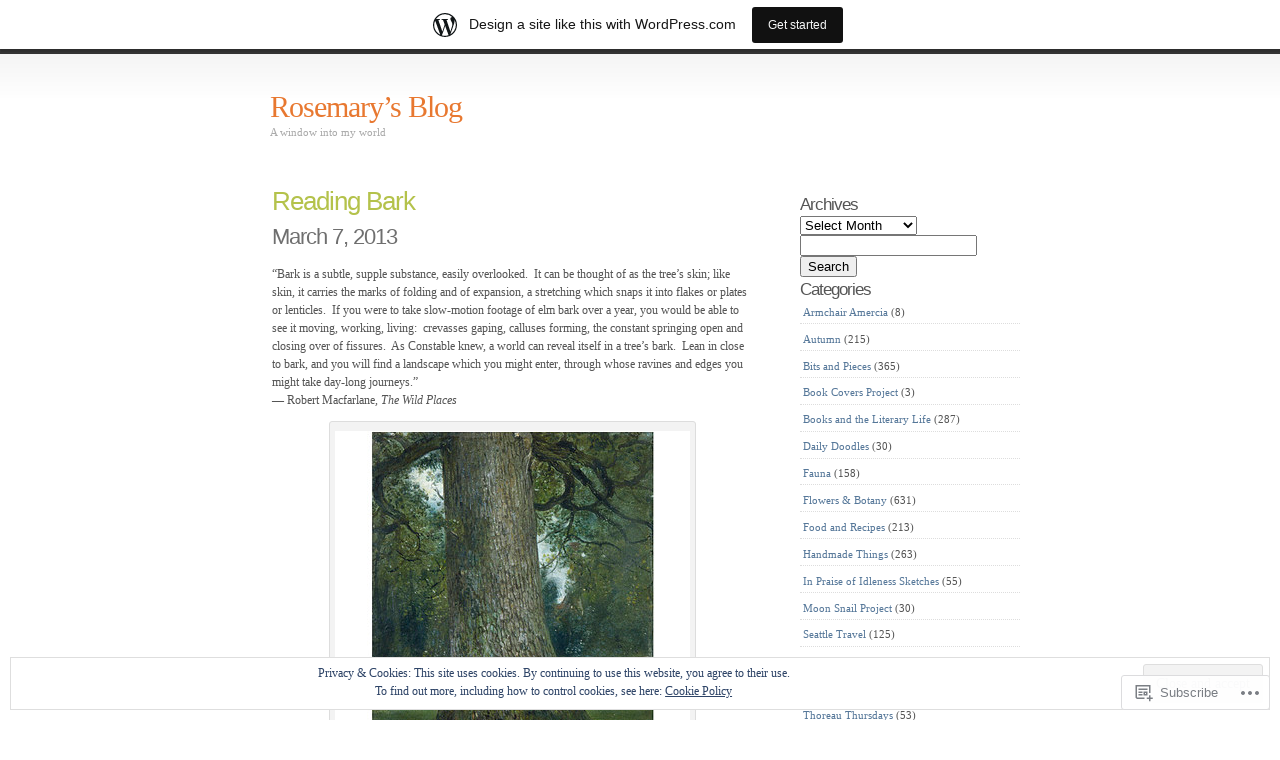

--- FILE ---
content_type: text/html; charset=UTF-8
request_url: https://rosemarywashington.wordpress.com/tag/peeling-bark/
body_size: 20545
content:
<!DOCTYPE html PUBLIC "-//W3C//DTD XHTML 1.0 Transitional//EN" "http://www.w3.org/TR/xhtml1/DTD/xhtml1-transitional.dtd">
<html xmlns="http://www.w3.org/1999/xhtml" lang="en">

<head profile="http://gmpg.org/xfn/11">
<meta http-equiv="Content-Type" content="text/html; charset=UTF-8" />
<title>peeling bark | Rosemary's Blog</title>
<link rel="pingback" href="https://rosemarywashington.wordpress.com/xmlrpc.php" />
<meta name='robots' content='max-image-preview:large' />
<link rel='dns-prefetch' href='//s0.wp.com' />
<link rel='dns-prefetch' href='//af.pubmine.com' />
<link rel="alternate" type="application/rss+xml" title="Rosemary&#039;s Blog &raquo; Feed" href="https://rosemarywashington.wordpress.com/feed/" />
<link rel="alternate" type="application/rss+xml" title="Rosemary&#039;s Blog &raquo; Comments Feed" href="https://rosemarywashington.wordpress.com/comments/feed/" />
<link rel="alternate" type="application/rss+xml" title="Rosemary&#039;s Blog &raquo; peeling bark Tag Feed" href="https://rosemarywashington.wordpress.com/tag/peeling-bark/feed/" />
	<script type="text/javascript">
		/* <![CDATA[ */
		function addLoadEvent(func) {
			var oldonload = window.onload;
			if (typeof window.onload != 'function') {
				window.onload = func;
			} else {
				window.onload = function () {
					oldonload();
					func();
				}
			}
		}
		/* ]]> */
	</script>
	<link crossorigin='anonymous' rel='stylesheet' id='all-css-0-1' href='/_static/??-eJxljcEOwiAQRH9IXBsNxoPxW6BdcS0spLuE9O+lF1PjdWbePGjFjJkVWSFVU2INxAKNpoAqgLW3eSY00TVQTCU6RQHRNeJxFDnA7sDHHL4XyS0zKnEw3i3Qp7/JH7yzEz+JSVfQF6ZuK9WD0ObeqEe6D1c72MvpZs/vD8T5R5Q=&cssminify=yes' type='text/css' media='all' />
<style id='wp-emoji-styles-inline-css'>

	img.wp-smiley, img.emoji {
		display: inline !important;
		border: none !important;
		box-shadow: none !important;
		height: 1em !important;
		width: 1em !important;
		margin: 0 0.07em !important;
		vertical-align: -0.1em !important;
		background: none !important;
		padding: 0 !important;
	}
/*# sourceURL=wp-emoji-styles-inline-css */
</style>
<link crossorigin='anonymous' rel='stylesheet' id='all-css-2-1' href='/wp-content/plugins/gutenberg-core/v22.2.0/build/styles/block-library/style.css?m=1764855221i&cssminify=yes' type='text/css' media='all' />
<style id='wp-block-library-inline-css'>
.has-text-align-justify {
	text-align:justify;
}
.has-text-align-justify{text-align:justify;}

/*# sourceURL=wp-block-library-inline-css */
</style><style id='global-styles-inline-css'>
:root{--wp--preset--aspect-ratio--square: 1;--wp--preset--aspect-ratio--4-3: 4/3;--wp--preset--aspect-ratio--3-4: 3/4;--wp--preset--aspect-ratio--3-2: 3/2;--wp--preset--aspect-ratio--2-3: 2/3;--wp--preset--aspect-ratio--16-9: 16/9;--wp--preset--aspect-ratio--9-16: 9/16;--wp--preset--color--black: #000000;--wp--preset--color--cyan-bluish-gray: #abb8c3;--wp--preset--color--white: #ffffff;--wp--preset--color--pale-pink: #f78da7;--wp--preset--color--vivid-red: #cf2e2e;--wp--preset--color--luminous-vivid-orange: #ff6900;--wp--preset--color--luminous-vivid-amber: #fcb900;--wp--preset--color--light-green-cyan: #7bdcb5;--wp--preset--color--vivid-green-cyan: #00d084;--wp--preset--color--pale-cyan-blue: #8ed1fc;--wp--preset--color--vivid-cyan-blue: #0693e3;--wp--preset--color--vivid-purple: #9b51e0;--wp--preset--gradient--vivid-cyan-blue-to-vivid-purple: linear-gradient(135deg,rgb(6,147,227) 0%,rgb(155,81,224) 100%);--wp--preset--gradient--light-green-cyan-to-vivid-green-cyan: linear-gradient(135deg,rgb(122,220,180) 0%,rgb(0,208,130) 100%);--wp--preset--gradient--luminous-vivid-amber-to-luminous-vivid-orange: linear-gradient(135deg,rgb(252,185,0) 0%,rgb(255,105,0) 100%);--wp--preset--gradient--luminous-vivid-orange-to-vivid-red: linear-gradient(135deg,rgb(255,105,0) 0%,rgb(207,46,46) 100%);--wp--preset--gradient--very-light-gray-to-cyan-bluish-gray: linear-gradient(135deg,rgb(238,238,238) 0%,rgb(169,184,195) 100%);--wp--preset--gradient--cool-to-warm-spectrum: linear-gradient(135deg,rgb(74,234,220) 0%,rgb(151,120,209) 20%,rgb(207,42,186) 40%,rgb(238,44,130) 60%,rgb(251,105,98) 80%,rgb(254,248,76) 100%);--wp--preset--gradient--blush-light-purple: linear-gradient(135deg,rgb(255,206,236) 0%,rgb(152,150,240) 100%);--wp--preset--gradient--blush-bordeaux: linear-gradient(135deg,rgb(254,205,165) 0%,rgb(254,45,45) 50%,rgb(107,0,62) 100%);--wp--preset--gradient--luminous-dusk: linear-gradient(135deg,rgb(255,203,112) 0%,rgb(199,81,192) 50%,rgb(65,88,208) 100%);--wp--preset--gradient--pale-ocean: linear-gradient(135deg,rgb(255,245,203) 0%,rgb(182,227,212) 50%,rgb(51,167,181) 100%);--wp--preset--gradient--electric-grass: linear-gradient(135deg,rgb(202,248,128) 0%,rgb(113,206,126) 100%);--wp--preset--gradient--midnight: linear-gradient(135deg,rgb(2,3,129) 0%,rgb(40,116,252) 100%);--wp--preset--font-size--small: 13px;--wp--preset--font-size--medium: 20px;--wp--preset--font-size--large: 36px;--wp--preset--font-size--x-large: 42px;--wp--preset--font-family--albert-sans: 'Albert Sans', sans-serif;--wp--preset--font-family--alegreya: Alegreya, serif;--wp--preset--font-family--arvo: Arvo, serif;--wp--preset--font-family--bodoni-moda: 'Bodoni Moda', serif;--wp--preset--font-family--bricolage-grotesque: 'Bricolage Grotesque', sans-serif;--wp--preset--font-family--cabin: Cabin, sans-serif;--wp--preset--font-family--chivo: Chivo, sans-serif;--wp--preset--font-family--commissioner: Commissioner, sans-serif;--wp--preset--font-family--cormorant: Cormorant, serif;--wp--preset--font-family--courier-prime: 'Courier Prime', monospace;--wp--preset--font-family--crimson-pro: 'Crimson Pro', serif;--wp--preset--font-family--dm-mono: 'DM Mono', monospace;--wp--preset--font-family--dm-sans: 'DM Sans', sans-serif;--wp--preset--font-family--dm-serif-display: 'DM Serif Display', serif;--wp--preset--font-family--domine: Domine, serif;--wp--preset--font-family--eb-garamond: 'EB Garamond', serif;--wp--preset--font-family--epilogue: Epilogue, sans-serif;--wp--preset--font-family--fahkwang: Fahkwang, sans-serif;--wp--preset--font-family--figtree: Figtree, sans-serif;--wp--preset--font-family--fira-sans: 'Fira Sans', sans-serif;--wp--preset--font-family--fjalla-one: 'Fjalla One', sans-serif;--wp--preset--font-family--fraunces: Fraunces, serif;--wp--preset--font-family--gabarito: Gabarito, system-ui;--wp--preset--font-family--ibm-plex-mono: 'IBM Plex Mono', monospace;--wp--preset--font-family--ibm-plex-sans: 'IBM Plex Sans', sans-serif;--wp--preset--font-family--ibarra-real-nova: 'Ibarra Real Nova', serif;--wp--preset--font-family--instrument-serif: 'Instrument Serif', serif;--wp--preset--font-family--inter: Inter, sans-serif;--wp--preset--font-family--josefin-sans: 'Josefin Sans', sans-serif;--wp--preset--font-family--jost: Jost, sans-serif;--wp--preset--font-family--libre-baskerville: 'Libre Baskerville', serif;--wp--preset--font-family--libre-franklin: 'Libre Franklin', sans-serif;--wp--preset--font-family--literata: Literata, serif;--wp--preset--font-family--lora: Lora, serif;--wp--preset--font-family--merriweather: Merriweather, serif;--wp--preset--font-family--montserrat: Montserrat, sans-serif;--wp--preset--font-family--newsreader: Newsreader, serif;--wp--preset--font-family--noto-sans-mono: 'Noto Sans Mono', sans-serif;--wp--preset--font-family--nunito: Nunito, sans-serif;--wp--preset--font-family--open-sans: 'Open Sans', sans-serif;--wp--preset--font-family--overpass: Overpass, sans-serif;--wp--preset--font-family--pt-serif: 'PT Serif', serif;--wp--preset--font-family--petrona: Petrona, serif;--wp--preset--font-family--piazzolla: Piazzolla, serif;--wp--preset--font-family--playfair-display: 'Playfair Display', serif;--wp--preset--font-family--plus-jakarta-sans: 'Plus Jakarta Sans', sans-serif;--wp--preset--font-family--poppins: Poppins, sans-serif;--wp--preset--font-family--raleway: Raleway, sans-serif;--wp--preset--font-family--roboto: Roboto, sans-serif;--wp--preset--font-family--roboto-slab: 'Roboto Slab', serif;--wp--preset--font-family--rubik: Rubik, sans-serif;--wp--preset--font-family--rufina: Rufina, serif;--wp--preset--font-family--sora: Sora, sans-serif;--wp--preset--font-family--source-sans-3: 'Source Sans 3', sans-serif;--wp--preset--font-family--source-serif-4: 'Source Serif 4', serif;--wp--preset--font-family--space-mono: 'Space Mono', monospace;--wp--preset--font-family--syne: Syne, sans-serif;--wp--preset--font-family--texturina: Texturina, serif;--wp--preset--font-family--urbanist: Urbanist, sans-serif;--wp--preset--font-family--work-sans: 'Work Sans', sans-serif;--wp--preset--spacing--20: 0.44rem;--wp--preset--spacing--30: 0.67rem;--wp--preset--spacing--40: 1rem;--wp--preset--spacing--50: 1.5rem;--wp--preset--spacing--60: 2.25rem;--wp--preset--spacing--70: 3.38rem;--wp--preset--spacing--80: 5.06rem;--wp--preset--shadow--natural: 6px 6px 9px rgba(0, 0, 0, 0.2);--wp--preset--shadow--deep: 12px 12px 50px rgba(0, 0, 0, 0.4);--wp--preset--shadow--sharp: 6px 6px 0px rgba(0, 0, 0, 0.2);--wp--preset--shadow--outlined: 6px 6px 0px -3px rgb(255, 255, 255), 6px 6px rgb(0, 0, 0);--wp--preset--shadow--crisp: 6px 6px 0px rgb(0, 0, 0);}:where(.is-layout-flex){gap: 0.5em;}:where(.is-layout-grid){gap: 0.5em;}body .is-layout-flex{display: flex;}.is-layout-flex{flex-wrap: wrap;align-items: center;}.is-layout-flex > :is(*, div){margin: 0;}body .is-layout-grid{display: grid;}.is-layout-grid > :is(*, div){margin: 0;}:where(.wp-block-columns.is-layout-flex){gap: 2em;}:where(.wp-block-columns.is-layout-grid){gap: 2em;}:where(.wp-block-post-template.is-layout-flex){gap: 1.25em;}:where(.wp-block-post-template.is-layout-grid){gap: 1.25em;}.has-black-color{color: var(--wp--preset--color--black) !important;}.has-cyan-bluish-gray-color{color: var(--wp--preset--color--cyan-bluish-gray) !important;}.has-white-color{color: var(--wp--preset--color--white) !important;}.has-pale-pink-color{color: var(--wp--preset--color--pale-pink) !important;}.has-vivid-red-color{color: var(--wp--preset--color--vivid-red) !important;}.has-luminous-vivid-orange-color{color: var(--wp--preset--color--luminous-vivid-orange) !important;}.has-luminous-vivid-amber-color{color: var(--wp--preset--color--luminous-vivid-amber) !important;}.has-light-green-cyan-color{color: var(--wp--preset--color--light-green-cyan) !important;}.has-vivid-green-cyan-color{color: var(--wp--preset--color--vivid-green-cyan) !important;}.has-pale-cyan-blue-color{color: var(--wp--preset--color--pale-cyan-blue) !important;}.has-vivid-cyan-blue-color{color: var(--wp--preset--color--vivid-cyan-blue) !important;}.has-vivid-purple-color{color: var(--wp--preset--color--vivid-purple) !important;}.has-black-background-color{background-color: var(--wp--preset--color--black) !important;}.has-cyan-bluish-gray-background-color{background-color: var(--wp--preset--color--cyan-bluish-gray) !important;}.has-white-background-color{background-color: var(--wp--preset--color--white) !important;}.has-pale-pink-background-color{background-color: var(--wp--preset--color--pale-pink) !important;}.has-vivid-red-background-color{background-color: var(--wp--preset--color--vivid-red) !important;}.has-luminous-vivid-orange-background-color{background-color: var(--wp--preset--color--luminous-vivid-orange) !important;}.has-luminous-vivid-amber-background-color{background-color: var(--wp--preset--color--luminous-vivid-amber) !important;}.has-light-green-cyan-background-color{background-color: var(--wp--preset--color--light-green-cyan) !important;}.has-vivid-green-cyan-background-color{background-color: var(--wp--preset--color--vivid-green-cyan) !important;}.has-pale-cyan-blue-background-color{background-color: var(--wp--preset--color--pale-cyan-blue) !important;}.has-vivid-cyan-blue-background-color{background-color: var(--wp--preset--color--vivid-cyan-blue) !important;}.has-vivid-purple-background-color{background-color: var(--wp--preset--color--vivid-purple) !important;}.has-black-border-color{border-color: var(--wp--preset--color--black) !important;}.has-cyan-bluish-gray-border-color{border-color: var(--wp--preset--color--cyan-bluish-gray) !important;}.has-white-border-color{border-color: var(--wp--preset--color--white) !important;}.has-pale-pink-border-color{border-color: var(--wp--preset--color--pale-pink) !important;}.has-vivid-red-border-color{border-color: var(--wp--preset--color--vivid-red) !important;}.has-luminous-vivid-orange-border-color{border-color: var(--wp--preset--color--luminous-vivid-orange) !important;}.has-luminous-vivid-amber-border-color{border-color: var(--wp--preset--color--luminous-vivid-amber) !important;}.has-light-green-cyan-border-color{border-color: var(--wp--preset--color--light-green-cyan) !important;}.has-vivid-green-cyan-border-color{border-color: var(--wp--preset--color--vivid-green-cyan) !important;}.has-pale-cyan-blue-border-color{border-color: var(--wp--preset--color--pale-cyan-blue) !important;}.has-vivid-cyan-blue-border-color{border-color: var(--wp--preset--color--vivid-cyan-blue) !important;}.has-vivid-purple-border-color{border-color: var(--wp--preset--color--vivid-purple) !important;}.has-vivid-cyan-blue-to-vivid-purple-gradient-background{background: var(--wp--preset--gradient--vivid-cyan-blue-to-vivid-purple) !important;}.has-light-green-cyan-to-vivid-green-cyan-gradient-background{background: var(--wp--preset--gradient--light-green-cyan-to-vivid-green-cyan) !important;}.has-luminous-vivid-amber-to-luminous-vivid-orange-gradient-background{background: var(--wp--preset--gradient--luminous-vivid-amber-to-luminous-vivid-orange) !important;}.has-luminous-vivid-orange-to-vivid-red-gradient-background{background: var(--wp--preset--gradient--luminous-vivid-orange-to-vivid-red) !important;}.has-very-light-gray-to-cyan-bluish-gray-gradient-background{background: var(--wp--preset--gradient--very-light-gray-to-cyan-bluish-gray) !important;}.has-cool-to-warm-spectrum-gradient-background{background: var(--wp--preset--gradient--cool-to-warm-spectrum) !important;}.has-blush-light-purple-gradient-background{background: var(--wp--preset--gradient--blush-light-purple) !important;}.has-blush-bordeaux-gradient-background{background: var(--wp--preset--gradient--blush-bordeaux) !important;}.has-luminous-dusk-gradient-background{background: var(--wp--preset--gradient--luminous-dusk) !important;}.has-pale-ocean-gradient-background{background: var(--wp--preset--gradient--pale-ocean) !important;}.has-electric-grass-gradient-background{background: var(--wp--preset--gradient--electric-grass) !important;}.has-midnight-gradient-background{background: var(--wp--preset--gradient--midnight) !important;}.has-small-font-size{font-size: var(--wp--preset--font-size--small) !important;}.has-medium-font-size{font-size: var(--wp--preset--font-size--medium) !important;}.has-large-font-size{font-size: var(--wp--preset--font-size--large) !important;}.has-x-large-font-size{font-size: var(--wp--preset--font-size--x-large) !important;}.has-albert-sans-font-family{font-family: var(--wp--preset--font-family--albert-sans) !important;}.has-alegreya-font-family{font-family: var(--wp--preset--font-family--alegreya) !important;}.has-arvo-font-family{font-family: var(--wp--preset--font-family--arvo) !important;}.has-bodoni-moda-font-family{font-family: var(--wp--preset--font-family--bodoni-moda) !important;}.has-bricolage-grotesque-font-family{font-family: var(--wp--preset--font-family--bricolage-grotesque) !important;}.has-cabin-font-family{font-family: var(--wp--preset--font-family--cabin) !important;}.has-chivo-font-family{font-family: var(--wp--preset--font-family--chivo) !important;}.has-commissioner-font-family{font-family: var(--wp--preset--font-family--commissioner) !important;}.has-cormorant-font-family{font-family: var(--wp--preset--font-family--cormorant) !important;}.has-courier-prime-font-family{font-family: var(--wp--preset--font-family--courier-prime) !important;}.has-crimson-pro-font-family{font-family: var(--wp--preset--font-family--crimson-pro) !important;}.has-dm-mono-font-family{font-family: var(--wp--preset--font-family--dm-mono) !important;}.has-dm-sans-font-family{font-family: var(--wp--preset--font-family--dm-sans) !important;}.has-dm-serif-display-font-family{font-family: var(--wp--preset--font-family--dm-serif-display) !important;}.has-domine-font-family{font-family: var(--wp--preset--font-family--domine) !important;}.has-eb-garamond-font-family{font-family: var(--wp--preset--font-family--eb-garamond) !important;}.has-epilogue-font-family{font-family: var(--wp--preset--font-family--epilogue) !important;}.has-fahkwang-font-family{font-family: var(--wp--preset--font-family--fahkwang) !important;}.has-figtree-font-family{font-family: var(--wp--preset--font-family--figtree) !important;}.has-fira-sans-font-family{font-family: var(--wp--preset--font-family--fira-sans) !important;}.has-fjalla-one-font-family{font-family: var(--wp--preset--font-family--fjalla-one) !important;}.has-fraunces-font-family{font-family: var(--wp--preset--font-family--fraunces) !important;}.has-gabarito-font-family{font-family: var(--wp--preset--font-family--gabarito) !important;}.has-ibm-plex-mono-font-family{font-family: var(--wp--preset--font-family--ibm-plex-mono) !important;}.has-ibm-plex-sans-font-family{font-family: var(--wp--preset--font-family--ibm-plex-sans) !important;}.has-ibarra-real-nova-font-family{font-family: var(--wp--preset--font-family--ibarra-real-nova) !important;}.has-instrument-serif-font-family{font-family: var(--wp--preset--font-family--instrument-serif) !important;}.has-inter-font-family{font-family: var(--wp--preset--font-family--inter) !important;}.has-josefin-sans-font-family{font-family: var(--wp--preset--font-family--josefin-sans) !important;}.has-jost-font-family{font-family: var(--wp--preset--font-family--jost) !important;}.has-libre-baskerville-font-family{font-family: var(--wp--preset--font-family--libre-baskerville) !important;}.has-libre-franklin-font-family{font-family: var(--wp--preset--font-family--libre-franklin) !important;}.has-literata-font-family{font-family: var(--wp--preset--font-family--literata) !important;}.has-lora-font-family{font-family: var(--wp--preset--font-family--lora) !important;}.has-merriweather-font-family{font-family: var(--wp--preset--font-family--merriweather) !important;}.has-montserrat-font-family{font-family: var(--wp--preset--font-family--montserrat) !important;}.has-newsreader-font-family{font-family: var(--wp--preset--font-family--newsreader) !important;}.has-noto-sans-mono-font-family{font-family: var(--wp--preset--font-family--noto-sans-mono) !important;}.has-nunito-font-family{font-family: var(--wp--preset--font-family--nunito) !important;}.has-open-sans-font-family{font-family: var(--wp--preset--font-family--open-sans) !important;}.has-overpass-font-family{font-family: var(--wp--preset--font-family--overpass) !important;}.has-pt-serif-font-family{font-family: var(--wp--preset--font-family--pt-serif) !important;}.has-petrona-font-family{font-family: var(--wp--preset--font-family--petrona) !important;}.has-piazzolla-font-family{font-family: var(--wp--preset--font-family--piazzolla) !important;}.has-playfair-display-font-family{font-family: var(--wp--preset--font-family--playfair-display) !important;}.has-plus-jakarta-sans-font-family{font-family: var(--wp--preset--font-family--plus-jakarta-sans) !important;}.has-poppins-font-family{font-family: var(--wp--preset--font-family--poppins) !important;}.has-raleway-font-family{font-family: var(--wp--preset--font-family--raleway) !important;}.has-roboto-font-family{font-family: var(--wp--preset--font-family--roboto) !important;}.has-roboto-slab-font-family{font-family: var(--wp--preset--font-family--roboto-slab) !important;}.has-rubik-font-family{font-family: var(--wp--preset--font-family--rubik) !important;}.has-rufina-font-family{font-family: var(--wp--preset--font-family--rufina) !important;}.has-sora-font-family{font-family: var(--wp--preset--font-family--sora) !important;}.has-source-sans-3-font-family{font-family: var(--wp--preset--font-family--source-sans-3) !important;}.has-source-serif-4-font-family{font-family: var(--wp--preset--font-family--source-serif-4) !important;}.has-space-mono-font-family{font-family: var(--wp--preset--font-family--space-mono) !important;}.has-syne-font-family{font-family: var(--wp--preset--font-family--syne) !important;}.has-texturina-font-family{font-family: var(--wp--preset--font-family--texturina) !important;}.has-urbanist-font-family{font-family: var(--wp--preset--font-family--urbanist) !important;}.has-work-sans-font-family{font-family: var(--wp--preset--font-family--work-sans) !important;}
/*# sourceURL=global-styles-inline-css */
</style>

<style id='classic-theme-styles-inline-css'>
/*! This file is auto-generated */
.wp-block-button__link{color:#fff;background-color:#32373c;border-radius:9999px;box-shadow:none;text-decoration:none;padding:calc(.667em + 2px) calc(1.333em + 2px);font-size:1.125em}.wp-block-file__button{background:#32373c;color:#fff;text-decoration:none}
/*# sourceURL=/wp-includes/css/classic-themes.min.css */
</style>
<link crossorigin='anonymous' rel='stylesheet' id='all-css-4-1' href='/_static/??-eJyFj10KwkAMhC9kGlor9UU8y+421tX9Y7O1eHtTBa0I9SVkhvnCBKcEJoZCoWBy42ADo4naRXNlbKp6X9XA1idHkOlWtdhbLu8EcLk7qgzzBheH/AifW5nE90mVOeGpt4oceYmtYVMSBrROmZhBprejh3IWkH+4l41p1PisqvBvrUzywCDrgJJayDVooAjytio2hi8BJ6dsntGjP9Rd23VNu99tLw/Wu4FR&cssminify=yes' type='text/css' media='all' />
<link crossorigin='anonymous' rel='stylesheet' id='print-css-5-1' href='/wp-content/mu-plugins/global-print/global-print.css?m=1465851035i&cssminify=yes' type='text/css' media='print' />
<style id='jetpack-global-styles-frontend-style-inline-css'>
:root { --font-headings: unset; --font-base: unset; --font-headings-default: -apple-system,BlinkMacSystemFont,"Segoe UI",Roboto,Oxygen-Sans,Ubuntu,Cantarell,"Helvetica Neue",sans-serif; --font-base-default: -apple-system,BlinkMacSystemFont,"Segoe UI",Roboto,Oxygen-Sans,Ubuntu,Cantarell,"Helvetica Neue",sans-serif;}
/*# sourceURL=jetpack-global-styles-frontend-style-inline-css */
</style>
<link crossorigin='anonymous' rel='stylesheet' id='all-css-8-1' href='/wp-content/themes/h4/global.css?m=1420737423i&cssminify=yes' type='text/css' media='all' />
<script type="text/javascript" id="wpcom-actionbar-placeholder-js-extra">
/* <![CDATA[ */
var actionbardata = {"siteID":"6423216","postID":"0","siteURL":"https://rosemarywashington.wordpress.com","xhrURL":"https://rosemarywashington.wordpress.com/wp-admin/admin-ajax.php","nonce":"dd15ffb2a3","isLoggedIn":"","statusMessage":"","subsEmailDefault":"instantly","proxyScriptUrl":"https://s0.wp.com/wp-content/js/wpcom-proxy-request.js?m=1513050504i&amp;ver=20211021","i18n":{"followedText":"New posts from this site will now appear in your \u003Ca href=\"https://wordpress.com/reader\"\u003EReader\u003C/a\u003E","foldBar":"Collapse this bar","unfoldBar":"Expand this bar","shortLinkCopied":"Shortlink copied to clipboard."}};
//# sourceURL=wpcom-actionbar-placeholder-js-extra
/* ]]> */
</script>
<script type="text/javascript" id="jetpack-mu-wpcom-settings-js-before">
/* <![CDATA[ */
var JETPACK_MU_WPCOM_SETTINGS = {"assetsUrl":"https://s0.wp.com/wp-content/mu-plugins/jetpack-mu-wpcom-plugin/moon/jetpack_vendor/automattic/jetpack-mu-wpcom/src/build/"};
//# sourceURL=jetpack-mu-wpcom-settings-js-before
/* ]]> */
</script>
<script crossorigin='anonymous' type='text/javascript'  src='/_static/??/wp-content/js/rlt-proxy.js,/wp-content/blog-plugins/wordads-classes/js/cmp/v2/cmp-non-gdpr.js?m=1720530689j'></script>
<script type="text/javascript" id="rlt-proxy-js-after">
/* <![CDATA[ */
	rltInitialize( {"token":null,"iframeOrigins":["https:\/\/widgets.wp.com"]} );
//# sourceURL=rlt-proxy-js-after
/* ]]> */
</script>
<link rel="EditURI" type="application/rsd+xml" title="RSD" href="https://rosemarywashington.wordpress.com/xmlrpc.php?rsd" />
<meta name="generator" content="WordPress.com" />

<!-- Jetpack Open Graph Tags -->
<meta property="og:type" content="website" />
<meta property="og:title" content="peeling bark &#8211; Rosemary&#8217;s Blog" />
<meta property="og:url" content="https://rosemarywashington.wordpress.com/tag/peeling-bark/" />
<meta property="og:site_name" content="Rosemary&#039;s Blog" />
<meta property="og:image" content="https://s0.wp.com/i/blank.jpg?m=1383295312i" />
<meta property="og:image:width" content="200" />
<meta property="og:image:height" content="200" />
<meta property="og:image:alt" content="" />
<meta property="og:locale" content="en_US" />
<meta property="fb:app_id" content="249643311490" />

<!-- End Jetpack Open Graph Tags -->
<link rel="shortcut icon" type="image/x-icon" href="https://s0.wp.com/i/favicon.ico?m=1713425267i" sizes="16x16 24x24 32x32 48x48" />
<link rel="icon" type="image/x-icon" href="https://s0.wp.com/i/favicon.ico?m=1713425267i" sizes="16x16 24x24 32x32 48x48" />
<link rel="apple-touch-icon" href="https://s0.wp.com/i/webclip.png?m=1713868326i" />
<link rel='openid.server' href='https://rosemarywashington.wordpress.com/?openidserver=1' />
<link rel='openid.delegate' href='https://rosemarywashington.wordpress.com/' />
<link rel="search" type="application/opensearchdescription+xml" href="https://rosemarywashington.wordpress.com/osd.xml" title="Rosemary&#039;s Blog" />
<link rel="search" type="application/opensearchdescription+xml" href="https://s1.wp.com/opensearch.xml" title="WordPress.com" />
		<style id="wpcom-hotfix-masterbar-style">
			@media screen and (min-width: 783px) {
				#wpadminbar .quicklinks li#wp-admin-bar-my-account.with-avatar > a img {
					margin-top: 5px;
				}
			}
		</style>
		<meta name="description" content="Posts about peeling bark written by Rosemary" />
<script type="text/javascript">
/* <![CDATA[ */
var wa_client = {}; wa_client.cmd = []; wa_client.config = { 'blog_id': 6423216, 'blog_language': 'en', 'is_wordads': false, 'hosting_type': 0, 'afp_account_id': null, 'afp_host_id': 5038568878849053, 'theme': 'pub/simpla', '_': { 'title': 'Advertisement', 'privacy_settings': 'Privacy Settings' }, 'formats': [ 'belowpost', 'bottom_sticky', 'sidebar_sticky_right', 'sidebar', 'gutenberg_rectangle', 'gutenberg_leaderboard', 'gutenberg_mobile_leaderboard', 'gutenberg_skyscraper' ] };
/* ]]> */
</script>
		<script type="text/javascript">

			window.doNotSellCallback = function() {

				var linkElements = [
					'a[href="https://wordpress.com/?ref=footer_blog"]',
					'a[href="https://wordpress.com/?ref=footer_website"]',
					'a[href="https://wordpress.com/?ref=vertical_footer"]',
					'a[href^="https://wordpress.com/?ref=footer_segment_"]',
				].join(',');

				var dnsLink = document.createElement( 'a' );
				dnsLink.href = 'https://wordpress.com/advertising-program-optout/';
				dnsLink.classList.add( 'do-not-sell-link' );
				dnsLink.rel = 'nofollow';
				dnsLink.style.marginLeft = '0.5em';
				dnsLink.textContent = 'Do Not Sell or Share My Personal Information';

				var creditLinks = document.querySelectorAll( linkElements );

				if ( 0 === creditLinks.length ) {
					return false;
				}

				Array.prototype.forEach.call( creditLinks, function( el ) {
					el.insertAdjacentElement( 'afterend', dnsLink );
				});

				return true;
			};

		</script>
		<script type="text/javascript">
	window.google_analytics_uacct = "UA-52447-2";
</script>

<script type="text/javascript">
	var _gaq = _gaq || [];
	_gaq.push(['_setAccount', 'UA-52447-2']);
	_gaq.push(['_gat._anonymizeIp']);
	_gaq.push(['_setDomainName', 'wordpress.com']);
	_gaq.push(['_initData']);
	_gaq.push(['_trackPageview']);

	(function() {
		var ga = document.createElement('script'); ga.type = 'text/javascript'; ga.async = true;
		ga.src = ('https:' == document.location.protocol ? 'https://ssl' : 'http://www') + '.google-analytics.com/ga.js';
		(document.getElementsByTagName('head')[0] || document.getElementsByTagName('body')[0]).appendChild(ga);
	})();
</script>
<link crossorigin='anonymous' rel='stylesheet' id='all-css-0-3' href='/_static/??-eJyNjMEKgzAQBX9Ifdha9CJ+StF1KdFkN7gJ+X0RbM89zjAMSqxJJbEkhFxHnz9ODBunONN+M4Kq4O2EsHil3WDFRT4aMqvw/yHomj0baD40G/tf9BXXcApj27+ej6Hr2247ASkBO20=&cssminify=yes' type='text/css' media='all' />
</head>
<body class="archive tag tag-peeling-bark tag-27830118 wp-theme-pubsimpla customizer-styles-applied jetpack-reblog-enabled has-marketing-bar has-marketing-bar-theme-simpla">

<div id="wrap">
	<div id="header">
		<h1><a href="https://rosemarywashington.wordpress.com/">Rosemary&#8217;s Blog</a></h1>
		<p class="description">A window into my world</p>
			</div><!-- / #header -->

	<div id="content">
								<div class="entry entry-1 post-11386 post type-post status-publish format-standard hentry category-flowers-botany category-tree-watching-project category-watercolors-2013 tag-bark tag-knot-holes tag-peeling-bark tag-trees tag-watercolor-sketches" id="post-11386">
	<div class="entrytitle">
		<h2>
					<a href="https://rosemarywashington.wordpress.com/2013/03/07/reading-bark/" rel="bookmark">Reading Bark</a>
				</h2>
		<h3>March 7, 2013</h3>
	</div>
	<div class="entrybody">
		<p>&#8220;Bark is a subtle, supple substance, easily overlooked.  It can be thought of as the tree&#8217;s skin; like skin, it carries the marks of folding and of expansion, a stretching which snaps it into flakes or plates or lenticles.  If you were to take slow-motion footage of elm bark over a year, you would be able to see it moving, working, living:  crevasses gaping, calluses forming, the constant springing open and closing over of fissures.  As Constable knew, a world can reveal itself in a tree&#8217;s bark.  Lean in close to bark, and you will find a landscape which you might enter, through whose ravines and edges you might take day-long journeys.&#8221;<br />
&#8212; Robert Macfarlane, <em>The Wild Place</em><em>s</em></p>
<div data-shortcode="caption" id="attachment_11387" style="width: 365px" class="wp-caption aligncenter"><a href="https://rosemarywashington.wordpress.com/wp-content/uploads/2012/08/johnconstable1821.jpg"><img aria-describedby="caption-attachment-11387" data-attachment-id="11387" data-permalink="https://rosemarywashington.wordpress.com/2013/03/07/reading-bark/johnconstable1821/" data-orig-file="https://rosemarywashington.wordpress.com/wp-content/uploads/2012/08/johnconstable1821.jpg" data-orig-size="355,355" data-comments-opened="1" data-image-meta="{&quot;aperture&quot;:&quot;0&quot;,&quot;credit&quot;:&quot;&quot;,&quot;camera&quot;:&quot;&quot;,&quot;caption&quot;:&quot;&quot;,&quot;created_timestamp&quot;:&quot;0&quot;,&quot;copyright&quot;:&quot;&quot;,&quot;focal_length&quot;:&quot;0&quot;,&quot;iso&quot;:&quot;0&quot;,&quot;shutter_speed&quot;:&quot;0&quot;,&quot;title&quot;:&quot;&quot;}" data-image-title="johnconstable1821" data-image-description="" data-image-caption="&lt;p&gt;John Constable&amp;#8217;s painting of the Hampstead Heath elm&lt;/p&gt;
" data-medium-file="https://rosemarywashington.wordpress.com/wp-content/uploads/2012/08/johnconstable1821.jpg?w=300" data-large-file="https://rosemarywashington.wordpress.com/wp-content/uploads/2012/08/johnconstable1821.jpg?w=355" class="size-full wp-image-11387" title="johnconstable1821" alt="" src="https://rosemarywashington.wordpress.com/wp-content/uploads/2012/08/johnconstable1821.jpg?w=480"   srcset="https://rosemarywashington.wordpress.com/wp-content/uploads/2012/08/johnconstable1821.jpg 355w, https://rosemarywashington.wordpress.com/wp-content/uploads/2012/08/johnconstable1821.jpg?w=150&amp;h=150 150w, https://rosemarywashington.wordpress.com/wp-content/uploads/2012/08/johnconstable1821.jpg?w=300&amp;h=300 300w" sizes="(max-width: 355px) 100vw, 355px" /></a><p id="caption-attachment-11387" class="wp-caption-text">John Constable&#8217;s painting of the Hampstead Heath elm</p></div>
<p>Wouldn&#8217;t it be amazing to watch a fast-motion film of bark expanding and contracting over the course of a year?  I wonder if anyone has already done so.</p>
<p>Winter is certainly a great time to read bark.  It&#8217;s so varied and beautiful.  Here are some examples from my recent walks:</p>
<div data-shortcode="caption" id="attachment_13486" style="width: 351px" class="wp-caption aligncenter"><a href="https://rosemarywashington.wordpress.com/wp-content/uploads/2013/03/img_9644.jpg"><img aria-describedby="caption-attachment-13486" data-attachment-id="13486" data-permalink="https://rosemarywashington.wordpress.com/2013/03/04/winter-fun-in-the-cascade-mountains/img_9644/" data-orig-file="https://rosemarywashington.wordpress.com/wp-content/uploads/2013/03/img_9644.jpg" data-orig-size="341,512" data-comments-opened="1" data-image-meta="{&quot;aperture&quot;:&quot;0&quot;,&quot;credit&quot;:&quot;Picasa&quot;,&quot;camera&quot;:&quot;&quot;,&quot;caption&quot;:&quot;&quot;,&quot;created_timestamp&quot;:&quot;0&quot;,&quot;copyright&quot;:&quot;&quot;,&quot;focal_length&quot;:&quot;0&quot;,&quot;iso&quot;:&quot;0&quot;,&quot;shutter_speed&quot;:&quot;0&quot;,&quot;title&quot;:&quot;&quot;}" data-image-title="IMG_9644" data-image-description="" data-image-caption="&lt;p&gt;Tree trunk with moss, lichen and fungi&lt;/p&gt;
" data-medium-file="https://rosemarywashington.wordpress.com/wp-content/uploads/2013/03/img_9644.jpg?w=200" data-large-file="https://rosemarywashington.wordpress.com/wp-content/uploads/2013/03/img_9644.jpg?w=341" class="size-full wp-image-13486" alt="Tree trunk with moss, lichen and fungi" src="https://rosemarywashington.wordpress.com/wp-content/uploads/2013/03/img_9644.jpg?w=480"   srcset="https://rosemarywashington.wordpress.com/wp-content/uploads/2013/03/img_9644.jpg 341w, https://rosemarywashington.wordpress.com/wp-content/uploads/2013/03/img_9644.jpg?w=100&amp;h=150 100w, https://rosemarywashington.wordpress.com/wp-content/uploads/2013/03/img_9644.jpg?w=200&amp;h=300 200w" sizes="(max-width: 341px) 100vw, 341px" /></a><p id="caption-attachment-13486" class="wp-caption-text">Tree trunk with moss, lichen and fungi</p></div>
<div data-shortcode="caption" id="attachment_13509" style="width: 351px" class="wp-caption aligncenter"><a href="https://rosemarywashington.wordpress.com/wp-content/uploads/2013/03/img_9620.jpg"><img aria-describedby="caption-attachment-13509" data-attachment-id="13509" data-permalink="https://rosemarywashington.wordpress.com/2013/03/07/reading-bark/img_9620/" data-orig-file="https://rosemarywashington.wordpress.com/wp-content/uploads/2013/03/img_9620.jpg" data-orig-size="341,512" data-comments-opened="1" data-image-meta="{&quot;aperture&quot;:&quot;0&quot;,&quot;credit&quot;:&quot;Picasa&quot;,&quot;camera&quot;:&quot;&quot;,&quot;caption&quot;:&quot;&quot;,&quot;created_timestamp&quot;:&quot;0&quot;,&quot;copyright&quot;:&quot;&quot;,&quot;focal_length&quot;:&quot;0&quot;,&quot;iso&quot;:&quot;0&quot;,&quot;shutter_speed&quot;:&quot;0&quot;,&quot;title&quot;:&quot;&quot;}" data-image-title="IMG_9620" data-image-description="" data-image-caption="&lt;p&gt;Tree with knot holes and peeling bark&lt;/p&gt;
" data-medium-file="https://rosemarywashington.wordpress.com/wp-content/uploads/2013/03/img_9620.jpg?w=200" data-large-file="https://rosemarywashington.wordpress.com/wp-content/uploads/2013/03/img_9620.jpg?w=341" class="size-full wp-image-13509" alt="Tree with knot holes and peeling bark" src="https://rosemarywashington.wordpress.com/wp-content/uploads/2013/03/img_9620.jpg?w=480"   srcset="https://rosemarywashington.wordpress.com/wp-content/uploads/2013/03/img_9620.jpg 341w, https://rosemarywashington.wordpress.com/wp-content/uploads/2013/03/img_9620.jpg?w=100&amp;h=150 100w, https://rosemarywashington.wordpress.com/wp-content/uploads/2013/03/img_9620.jpg?w=200&amp;h=300 200w" sizes="(max-width: 341px) 100vw, 341px" /></a><p id="caption-attachment-13509" class="wp-caption-text">Tree with knot holes and peeling bark</p></div>
<div data-shortcode="caption" id="attachment_13507" style="width: 351px" class="wp-caption aligncenter"><a href="https://rosemarywashington.wordpress.com/wp-content/uploads/2013/03/img_9605.jpg"><img aria-describedby="caption-attachment-13507" data-attachment-id="13507" data-permalink="https://rosemarywashington.wordpress.com/2013/03/07/reading-bark/img_9605/" data-orig-file="https://rosemarywashington.wordpress.com/wp-content/uploads/2013/03/img_9605.jpg" data-orig-size="341,512" data-comments-opened="1" data-image-meta="{&quot;aperture&quot;:&quot;0&quot;,&quot;credit&quot;:&quot;Picasa&quot;,&quot;camera&quot;:&quot;&quot;,&quot;caption&quot;:&quot;&quot;,&quot;created_timestamp&quot;:&quot;0&quot;,&quot;copyright&quot;:&quot;&quot;,&quot;focal_length&quot;:&quot;0&quot;,&quot;iso&quot;:&quot;0&quot;,&quot;shutter_speed&quot;:&quot;0&quot;,&quot;title&quot;:&quot;&quot;}" data-image-title="IMG_9605" data-image-description="" data-image-caption="&lt;p&gt;Such color!&lt;/p&gt;
" data-medium-file="https://rosemarywashington.wordpress.com/wp-content/uploads/2013/03/img_9605.jpg?w=200" data-large-file="https://rosemarywashington.wordpress.com/wp-content/uploads/2013/03/img_9605.jpg?w=341" loading="lazy" class="size-full wp-image-13507" alt="Such color!" src="https://rosemarywashington.wordpress.com/wp-content/uploads/2013/03/img_9605.jpg?w=480"   srcset="https://rosemarywashington.wordpress.com/wp-content/uploads/2013/03/img_9605.jpg 341w, https://rosemarywashington.wordpress.com/wp-content/uploads/2013/03/img_9605.jpg?w=100&amp;h=150 100w, https://rosemarywashington.wordpress.com/wp-content/uploads/2013/03/img_9605.jpg?w=200&amp;h=300 200w" sizes="(max-width: 341px) 100vw, 341px" /></a><p id="caption-attachment-13507" class="wp-caption-text">Such color!</p></div>
<div data-shortcode="caption" id="attachment_13512" style="width: 351px" class="wp-caption aligncenter"><a href="https://rosemarywashington.wordpress.com/wp-content/uploads/2013/03/img_96911.jpg"><img aria-describedby="caption-attachment-13512" data-attachment-id="13512" data-permalink="https://rosemarywashington.wordpress.com/2013/03/07/reading-bark/img_9691-2/" data-orig-file="https://rosemarywashington.wordpress.com/wp-content/uploads/2013/03/img_96911.jpg" data-orig-size="341,512" data-comments-opened="1" data-image-meta="{&quot;aperture&quot;:&quot;0&quot;,&quot;credit&quot;:&quot;Picasa&quot;,&quot;camera&quot;:&quot;&quot;,&quot;caption&quot;:&quot;&quot;,&quot;created_timestamp&quot;:&quot;0&quot;,&quot;copyright&quot;:&quot;&quot;,&quot;focal_length&quot;:&quot;0&quot;,&quot;iso&quot;:&quot;0&quot;,&quot;shutter_speed&quot;:&quot;0&quot;,&quot;title&quot;:&quot;&quot;}" data-image-title="IMG_9691" data-image-description="" data-image-caption="&lt;p&gt;Scarred trunk with moss&lt;/p&gt;
" data-medium-file="https://rosemarywashington.wordpress.com/wp-content/uploads/2013/03/img_96911.jpg?w=200" data-large-file="https://rosemarywashington.wordpress.com/wp-content/uploads/2013/03/img_96911.jpg?w=341" loading="lazy" class="size-full wp-image-13512 " alt="Scarred trunk with moss" src="https://rosemarywashington.wordpress.com/wp-content/uploads/2013/03/img_96911.jpg?w=480"   srcset="https://rosemarywashington.wordpress.com/wp-content/uploads/2013/03/img_96911.jpg 341w, https://rosemarywashington.wordpress.com/wp-content/uploads/2013/03/img_96911.jpg?w=100&amp;h=150 100w, https://rosemarywashington.wordpress.com/wp-content/uploads/2013/03/img_96911.jpg?w=200&amp;h=300 200w" sizes="(max-width: 341px) 100vw, 341px" /></a><p id="caption-attachment-13512" class="wp-caption-text">Scarred trunk</p></div>
<div data-shortcode="caption" id="attachment_13533" style="width: 490px" class="wp-caption aligncenter"><a href="https://rosemarywashington.wordpress.com/wp-content/uploads/2013/03/img_9710.jpg"><img aria-describedby="caption-attachment-13533" data-attachment-id="13533" data-permalink="https://rosemarywashington.wordpress.com/2013/03/07/reading-bark/img_9710-2/" data-orig-file="https://rosemarywashington.wordpress.com/wp-content/uploads/2013/03/img_9710.jpg" data-orig-size="720,480" data-comments-opened="1" data-image-meta="{&quot;aperture&quot;:&quot;0&quot;,&quot;credit&quot;:&quot;Picasa&quot;,&quot;camera&quot;:&quot;&quot;,&quot;caption&quot;:&quot;&quot;,&quot;created_timestamp&quot;:&quot;0&quot;,&quot;copyright&quot;:&quot;&quot;,&quot;focal_length&quot;:&quot;0&quot;,&quot;iso&quot;:&quot;0&quot;,&quot;shutter_speed&quot;:&quot;0&quot;,&quot;title&quot;:&quot;&quot;}" data-image-title="IMG_9710" data-image-description="" data-image-caption="&lt;p&gt;Ink contour-line drawing of bark&lt;/p&gt;
" data-medium-file="https://rosemarywashington.wordpress.com/wp-content/uploads/2013/03/img_9710.jpg?w=300" data-large-file="https://rosemarywashington.wordpress.com/wp-content/uploads/2013/03/img_9710.jpg?w=480" loading="lazy" class="size-full wp-image-13533" alt="Ink contour-line drawing of bark" src="https://rosemarywashington.wordpress.com/wp-content/uploads/2013/03/img_9710.jpg?w=480&#038;h=320" width="480" height="320" srcset="https://rosemarywashington.wordpress.com/wp-content/uploads/2013/03/img_9710.jpg?w=480&amp;h=320 480w, https://rosemarywashington.wordpress.com/wp-content/uploads/2013/03/img_9710.jpg?w=150&amp;h=100 150w, https://rosemarywashington.wordpress.com/wp-content/uploads/2013/03/img_9710.jpg?w=300&amp;h=200 300w, https://rosemarywashington.wordpress.com/wp-content/uploads/2013/03/img_9710.jpg 720w" sizes="(max-width: 480px) 100vw, 480px" /></a><p id="caption-attachment-13533" class="wp-caption-text">Ink contour-line drawing of bark</p></div>
			</div>

	<div class="entrymeta">
	<div class="postinfo">
		<span class="postedby">Posted by Rosemary</span><br />
					<span class="filedto">Filed in <a href="https://rosemarywashington.wordpress.com/category/flowers-botany/" rel="category tag">Flowers &amp; Botany</a>, <a href="https://rosemarywashington.wordpress.com/category/tree-watching-project/" rel="category tag">Tree Watching Project</a>, <a href="https://rosemarywashington.wordpress.com/category/watercolors-2013/" rel="category tag">Watercolors 2013</a></span><br />
			<span class="filedto">Tags: <a href="https://rosemarywashington.wordpress.com/tag/bark/" rel="tag">bark</a>, <a href="https://rosemarywashington.wordpress.com/tag/knot-holes/" rel="tag">knot holes</a>, <a href="https://rosemarywashington.wordpress.com/tag/peeling-bark/" rel="tag">peeling bark</a>, <a href="https://rosemarywashington.wordpress.com/tag/trees/" rel="tag">trees</a>, <a href="https://rosemarywashington.wordpress.com/tag/watercolor-sketches/" rel="tag">watercolor sketches</a></span><br />					</div>
	<a href="https://rosemarywashington.wordpress.com/2013/03/07/reading-bark/#comments" class="commentslink" >6 Comments &#187;</a>	</div>

</div>
<div class="commentsblock">
	</div>
		
			<div class="navigation">
			<div class="alignleft"></div>
			<div class="alignright"></div>
		</div>
	
	</div>
<ul id="sidebar">
<li id="archives-2" class="widget widget_archive"><h2 class="widgettitle">Archives</h2>
		<label class="screen-reader-text" for="archives-dropdown-2">Archives</label>
		<select id="archives-dropdown-2" name="archive-dropdown">
			
			<option value="">Select Month</option>
				<option value='https://rosemarywashington.wordpress.com/2017/05/'> May 2017 </option>
	<option value='https://rosemarywashington.wordpress.com/2017/04/'> April 2017 </option>
	<option value='https://rosemarywashington.wordpress.com/2017/03/'> March 2017 </option>
	<option value='https://rosemarywashington.wordpress.com/2017/02/'> February 2017 </option>
	<option value='https://rosemarywashington.wordpress.com/2017/01/'> January 2017 </option>
	<option value='https://rosemarywashington.wordpress.com/2016/12/'> December 2016 </option>
	<option value='https://rosemarywashington.wordpress.com/2016/11/'> November 2016 </option>
	<option value='https://rosemarywashington.wordpress.com/2016/10/'> October 2016 </option>
	<option value='https://rosemarywashington.wordpress.com/2016/09/'> September 2016 </option>
	<option value='https://rosemarywashington.wordpress.com/2016/08/'> August 2016 </option>
	<option value='https://rosemarywashington.wordpress.com/2016/07/'> July 2016 </option>
	<option value='https://rosemarywashington.wordpress.com/2016/06/'> June 2016 </option>
	<option value='https://rosemarywashington.wordpress.com/2016/05/'> May 2016 </option>
	<option value='https://rosemarywashington.wordpress.com/2016/04/'> April 2016 </option>
	<option value='https://rosemarywashington.wordpress.com/2016/03/'> March 2016 </option>
	<option value='https://rosemarywashington.wordpress.com/2016/02/'> February 2016 </option>
	<option value='https://rosemarywashington.wordpress.com/2016/01/'> January 2016 </option>
	<option value='https://rosemarywashington.wordpress.com/2015/12/'> December 2015 </option>
	<option value='https://rosemarywashington.wordpress.com/2015/11/'> November 2015 </option>
	<option value='https://rosemarywashington.wordpress.com/2015/10/'> October 2015 </option>
	<option value='https://rosemarywashington.wordpress.com/2015/09/'> September 2015 </option>
	<option value='https://rosemarywashington.wordpress.com/2015/08/'> August 2015 </option>
	<option value='https://rosemarywashington.wordpress.com/2015/07/'> July 2015 </option>
	<option value='https://rosemarywashington.wordpress.com/2015/06/'> June 2015 </option>
	<option value='https://rosemarywashington.wordpress.com/2015/05/'> May 2015 </option>
	<option value='https://rosemarywashington.wordpress.com/2015/04/'> April 2015 </option>
	<option value='https://rosemarywashington.wordpress.com/2015/03/'> March 2015 </option>
	<option value='https://rosemarywashington.wordpress.com/2015/02/'> February 2015 </option>
	<option value='https://rosemarywashington.wordpress.com/2015/01/'> January 2015 </option>
	<option value='https://rosemarywashington.wordpress.com/2014/12/'> December 2014 </option>
	<option value='https://rosemarywashington.wordpress.com/2014/11/'> November 2014 </option>
	<option value='https://rosemarywashington.wordpress.com/2014/10/'> October 2014 </option>
	<option value='https://rosemarywashington.wordpress.com/2014/09/'> September 2014 </option>
	<option value='https://rosemarywashington.wordpress.com/2014/08/'> August 2014 </option>
	<option value='https://rosemarywashington.wordpress.com/2014/07/'> July 2014 </option>
	<option value='https://rosemarywashington.wordpress.com/2014/06/'> June 2014 </option>
	<option value='https://rosemarywashington.wordpress.com/2014/05/'> May 2014 </option>
	<option value='https://rosemarywashington.wordpress.com/2014/04/'> April 2014 </option>
	<option value='https://rosemarywashington.wordpress.com/2014/03/'> March 2014 </option>
	<option value='https://rosemarywashington.wordpress.com/2014/02/'> February 2014 </option>
	<option value='https://rosemarywashington.wordpress.com/2014/01/'> January 2014 </option>
	<option value='https://rosemarywashington.wordpress.com/2013/12/'> December 2013 </option>
	<option value='https://rosemarywashington.wordpress.com/2013/11/'> November 2013 </option>
	<option value='https://rosemarywashington.wordpress.com/2013/10/'> October 2013 </option>
	<option value='https://rosemarywashington.wordpress.com/2013/09/'> September 2013 </option>
	<option value='https://rosemarywashington.wordpress.com/2013/08/'> August 2013 </option>
	<option value='https://rosemarywashington.wordpress.com/2013/07/'> July 2013 </option>
	<option value='https://rosemarywashington.wordpress.com/2013/06/'> June 2013 </option>
	<option value='https://rosemarywashington.wordpress.com/2013/05/'> May 2013 </option>
	<option value='https://rosemarywashington.wordpress.com/2013/04/'> April 2013 </option>
	<option value='https://rosemarywashington.wordpress.com/2013/03/'> March 2013 </option>
	<option value='https://rosemarywashington.wordpress.com/2013/02/'> February 2013 </option>
	<option value='https://rosemarywashington.wordpress.com/2013/01/'> January 2013 </option>
	<option value='https://rosemarywashington.wordpress.com/2012/12/'> December 2012 </option>
	<option value='https://rosemarywashington.wordpress.com/2012/11/'> November 2012 </option>
	<option value='https://rosemarywashington.wordpress.com/2012/10/'> October 2012 </option>
	<option value='https://rosemarywashington.wordpress.com/2012/09/'> September 2012 </option>
	<option value='https://rosemarywashington.wordpress.com/2012/08/'> August 2012 </option>
	<option value='https://rosemarywashington.wordpress.com/2012/07/'> July 2012 </option>
	<option value='https://rosemarywashington.wordpress.com/2012/06/'> June 2012 </option>
	<option value='https://rosemarywashington.wordpress.com/2012/05/'> May 2012 </option>
	<option value='https://rosemarywashington.wordpress.com/2012/04/'> April 2012 </option>
	<option value='https://rosemarywashington.wordpress.com/2012/03/'> March 2012 </option>
	<option value='https://rosemarywashington.wordpress.com/2012/02/'> February 2012 </option>
	<option value='https://rosemarywashington.wordpress.com/2012/01/'> January 2012 </option>
	<option value='https://rosemarywashington.wordpress.com/2011/12/'> December 2011 </option>
	<option value='https://rosemarywashington.wordpress.com/2011/11/'> November 2011 </option>
	<option value='https://rosemarywashington.wordpress.com/2011/10/'> October 2011 </option>
	<option value='https://rosemarywashington.wordpress.com/2011/09/'> September 2011 </option>
	<option value='https://rosemarywashington.wordpress.com/2011/08/'> August 2011 </option>
	<option value='https://rosemarywashington.wordpress.com/2011/07/'> July 2011 </option>
	<option value='https://rosemarywashington.wordpress.com/2011/06/'> June 2011 </option>
	<option value='https://rosemarywashington.wordpress.com/2011/05/'> May 2011 </option>
	<option value='https://rosemarywashington.wordpress.com/2011/04/'> April 2011 </option>
	<option value='https://rosemarywashington.wordpress.com/2011/03/'> March 2011 </option>
	<option value='https://rosemarywashington.wordpress.com/2011/02/'> February 2011 </option>
	<option value='https://rosemarywashington.wordpress.com/2011/01/'> January 2011 </option>
	<option value='https://rosemarywashington.wordpress.com/2010/12/'> December 2010 </option>
	<option value='https://rosemarywashington.wordpress.com/2010/11/'> November 2010 </option>
	<option value='https://rosemarywashington.wordpress.com/2010/10/'> October 2010 </option>
	<option value='https://rosemarywashington.wordpress.com/2010/09/'> September 2010 </option>
	<option value='https://rosemarywashington.wordpress.com/2010/08/'> August 2010 </option>
	<option value='https://rosemarywashington.wordpress.com/2010/07/'> July 2010 </option>
	<option value='https://rosemarywashington.wordpress.com/2010/06/'> June 2010 </option>
	<option value='https://rosemarywashington.wordpress.com/2010/05/'> May 2010 </option>
	<option value='https://rosemarywashington.wordpress.com/2010/04/'> April 2010 </option>
	<option value='https://rosemarywashington.wordpress.com/2010/03/'> March 2010 </option>
	<option value='https://rosemarywashington.wordpress.com/2010/02/'> February 2010 </option>
	<option value='https://rosemarywashington.wordpress.com/2010/01/'> January 2010 </option>
	<option value='https://rosemarywashington.wordpress.com/2009/12/'> December 2009 </option>
	<option value='https://rosemarywashington.wordpress.com/2009/11/'> November 2009 </option>
	<option value='https://rosemarywashington.wordpress.com/2009/10/'> October 2009 </option>
	<option value='https://rosemarywashington.wordpress.com/2009/09/'> September 2009 </option>
	<option value='https://rosemarywashington.wordpress.com/2009/08/'> August 2009 </option>
	<option value='https://rosemarywashington.wordpress.com/2009/07/'> July 2009 </option>
	<option value='https://rosemarywashington.wordpress.com/2009/06/'> June 2009 </option>
	<option value='https://rosemarywashington.wordpress.com/2009/05/'> May 2009 </option>
	<option value='https://rosemarywashington.wordpress.com/2009/04/'> April 2009 </option>

		</select>

			<script type="text/javascript">
/* <![CDATA[ */

( ( dropdownId ) => {
	const dropdown = document.getElementById( dropdownId );
	function onSelectChange() {
		setTimeout( () => {
			if ( 'escape' === dropdown.dataset.lastkey ) {
				return;
			}
			if ( dropdown.value ) {
				document.location.href = dropdown.value;
			}
		}, 250 );
	}
	function onKeyUp( event ) {
		if ( 'Escape' === event.key ) {
			dropdown.dataset.lastkey = 'escape';
		} else {
			delete dropdown.dataset.lastkey;
		}
	}
	function onClick() {
		delete dropdown.dataset.lastkey;
	}
	dropdown.addEventListener( 'keyup', onKeyUp );
	dropdown.addEventListener( 'click', onClick );
	dropdown.addEventListener( 'change', onSelectChange );
})( "archives-dropdown-2" );

//# sourceURL=WP_Widget_Archives%3A%3Awidget
/* ]]> */
</script>
</li>
<li id="search-3" class="widget widget_search"><form role="search" method="get" id="searchform" class="searchform" action="https://rosemarywashington.wordpress.com/">
				<div>
					<label class="screen-reader-text" for="s">Search for:</label>
					<input type="text" value="" name="s" id="s" />
					<input type="submit" id="searchsubmit" value="Search" />
				</div>
			</form></li>
<li id="categories-412685901" class="widget widget_categories"><h2 class="widgettitle">Categories</h2>

			<ul>
					<li class="cat-item cat-item-281224211"><a href="https://rosemarywashington.wordpress.com/category/armchair-amercia/">Armchair Amercia</a> (8)
</li>
	<li class="cat-item cat-item-2865"><a href="https://rosemarywashington.wordpress.com/category/autumn/">Autumn</a> (215)
</li>
	<li class="cat-item cat-item-87041"><a href="https://rosemarywashington.wordpress.com/category/bits-and-pieces/">Bits and Pieces</a> (365)
</li>
	<li class="cat-item cat-item-44881788"><a href="https://rosemarywashington.wordpress.com/category/book-covers-project/">Book Covers Project</a> (3)
</li>
	<li class="cat-item cat-item-19371964"><a href="https://rosemarywashington.wordpress.com/category/books-and-the-literary-life/">Books and the Literary Life</a> (287)
</li>
	<li class="cat-item cat-item-90000"><a href="https://rosemarywashington.wordpress.com/category/daily-doodles/">Daily Doodles</a> (30)
</li>
	<li class="cat-item cat-item-65583"><a href="https://rosemarywashington.wordpress.com/category/fauna/">Fauna</a> (158)
</li>
	<li class="cat-item cat-item-56778156"><a href="https://rosemarywashington.wordpress.com/category/flowers-botany/">Flowers &amp; Botany</a> (631)
</li>
	<li class="cat-item cat-item-21347"><a href="https://rosemarywashington.wordpress.com/category/food-and-recipes/">Food and Recipes</a> (213)
</li>
	<li class="cat-item cat-item-2643123"><a href="https://rosemarywashington.wordpress.com/category/handmade-things/">Handmade Things</a> (263)
</li>
	<li class="cat-item cat-item-545818720"><a href="https://rosemarywashington.wordpress.com/category/in-praise-of-idleness-sketches/">In Praise of Idleness Sketches</a> (55)
</li>
	<li class="cat-item cat-item-135787982"><a href="https://rosemarywashington.wordpress.com/category/moon-snail-project/">Moon Snail Project</a> (30)
</li>
	<li class="cat-item cat-item-8480068"><a href="https://rosemarywashington.wordpress.com/category/seattle-travel/">Seattle Travel</a> (125)
</li>
	<li class="cat-item cat-item-9486"><a href="https://rosemarywashington.wordpress.com/category/spring/">Spring</a> (216)
</li>
	<li class="cat-item cat-item-22302"><a href="https://rosemarywashington.wordpress.com/category/summer/">Summer</a> (193)
</li>
	<li class="cat-item cat-item-51693779"><a href="https://rosemarywashington.wordpress.com/category/thoreau-thursdays/">Thoreau Thursdays</a> (53)
</li>
	<li class="cat-item cat-item-200"><a href="https://rosemarywashington.wordpress.com/category/travel/">Travel</a> (345)
</li>
	<li class="cat-item cat-item-73918519"><a href="https://rosemarywashington.wordpress.com/category/tree-watching-project/">Tree Watching Project</a> (60)
</li>
	<li class="cat-item cat-item-553960870"><a href="https://rosemarywashington.wordpress.com/category/watercolors-art-2017/">Watercolors &amp; Art 2017</a> (21)
</li>
	<li class="cat-item cat-item-133691974"><a href="https://rosemarywashington.wordpress.com/category/watercolors-2013/">Watercolors 2013</a> (71)
</li>
	<li class="cat-item cat-item-206479466"><a href="https://rosemarywashington.wordpress.com/category/watercolors-2014/">Watercolors 2014</a> (62)
</li>
	<li class="cat-item cat-item-316937347"><a href="https://rosemarywashington.wordpress.com/category/watercolors-2015/">Watercolors 2015</a> (29)
</li>
	<li class="cat-item cat-item-454941970"><a href="https://rosemarywashington.wordpress.com/category/watercolors-2016/">Watercolors 2016</a> (59)
</li>
	<li class="cat-item cat-item-9484"><a href="https://rosemarywashington.wordpress.com/category/winter/">Winter</a> (216)
</li>
	<li class="cat-item cat-item-272798844"><a href="https://rosemarywashington.wordpress.com/category/wordless-wednesdays-12-views/">Wordless Wednesdays: 12 Views</a> (52)
</li>
			</ul>

			</li>
<li id="rss_links-3" class="widget widget_rss_links"><p class="size-small"><a class="feed-image-link" href="https://rosemarywashington.wordpress.com/feed/" title="Subscribe to Posts"><img src="https://rosemarywashington.wordpress.com/i/rss/red-small.png?m=1391188133i" alt="RSS Feed" /></a>&nbsp;<a href="https://rosemarywashington.wordpress.com/feed/" title="Subscribe to Posts">RSS - Posts</a></p><p class="size-small"><a class="feed-image-link" href="https://rosemarywashington.wordpress.com/comments/feed/" title="Subscribe to Comments"><img src="https://rosemarywashington.wordpress.com/i/rss/red-small.png?m=1391188133i" alt="RSS Feed" /></a>&nbsp;<a href="https://rosemarywashington.wordpress.com/comments/feed/" title="Subscribe to Comments">RSS - Comments</a></p>
</li>
</ul></div><!-- / #wrap -->


<div id="footer">
	<a href="https://wordpress.com/?ref=footer_blog" rel="nofollow">Blog at WordPress.com.</a> </div><!-- / #footer -->

<!--  -->
<script type="speculationrules">
{"prefetch":[{"source":"document","where":{"and":[{"href_matches":"/*"},{"not":{"href_matches":["/wp-*.php","/wp-admin/*","/files/*","/wp-content/*","/wp-content/plugins/*","/wp-content/themes/pub/simpla/*","/*\\?(.+)"]}},{"not":{"selector_matches":"a[rel~=\"nofollow\"]"}},{"not":{"selector_matches":".no-prefetch, .no-prefetch a"}}]},"eagerness":"conservative"}]}
</script>
	<div style="display:none">
	</div>
		<!-- CCPA [start] -->
		<script type="text/javascript">
			( function () {

				var setupPrivacy = function() {

					// Minimal Mozilla Cookie library
					// https://developer.mozilla.org/en-US/docs/Web/API/Document/cookie/Simple_document.cookie_framework
					var cookieLib = window.cookieLib = {getItem:function(e){return e&&decodeURIComponent(document.cookie.replace(new RegExp("(?:(?:^|.*;)\\s*"+encodeURIComponent(e).replace(/[\-\.\+\*]/g,"\\$&")+"\\s*\\=\\s*([^;]*).*$)|^.*$"),"$1"))||null},setItem:function(e,o,n,t,r,i){if(!e||/^(?:expires|max\-age|path|domain|secure)$/i.test(e))return!1;var c="";if(n)switch(n.constructor){case Number:c=n===1/0?"; expires=Fri, 31 Dec 9999 23:59:59 GMT":"; max-age="+n;break;case String:c="; expires="+n;break;case Date:c="; expires="+n.toUTCString()}return"rootDomain"!==r&&".rootDomain"!==r||(r=(".rootDomain"===r?".":"")+document.location.hostname.split(".").slice(-2).join(".")),document.cookie=encodeURIComponent(e)+"="+encodeURIComponent(o)+c+(r?"; domain="+r:"")+(t?"; path="+t:"")+(i?"; secure":""),!0}};

					// Implement IAB USP API.
					window.__uspapi = function( command, version, callback ) {

						// Validate callback.
						if ( typeof callback !== 'function' ) {
							return;
						}

						// Validate the given command.
						if ( command !== 'getUSPData' || version !== 1 ) {
							callback( null, false );
							return;
						}

						// Check for GPC. If set, override any stored cookie.
						if ( navigator.globalPrivacyControl ) {
							callback( { version: 1, uspString: '1YYN' }, true );
							return;
						}

						// Check for cookie.
						var consent = cookieLib.getItem( 'usprivacy' );

						// Invalid cookie.
						if ( null === consent ) {
							callback( null, false );
							return;
						}

						// Everything checks out. Fire the provided callback with the consent data.
						callback( { version: 1, uspString: consent }, true );
					};

					// Initialization.
					document.addEventListener( 'DOMContentLoaded', function() {

						// Internal functions.
						var setDefaultOptInCookie = function() {
							var value = '1YNN';
							var domain = '.wordpress.com' === location.hostname.slice( -14 ) ? '.rootDomain' : location.hostname;
							cookieLib.setItem( 'usprivacy', value, 365 * 24 * 60 * 60, '/', domain );
						};

						var setDefaultOptOutCookie = function() {
							var value = '1YYN';
							var domain = '.wordpress.com' === location.hostname.slice( -14 ) ? '.rootDomain' : location.hostname;
							cookieLib.setItem( 'usprivacy', value, 24 * 60 * 60, '/', domain );
						};

						var setDefaultNotApplicableCookie = function() {
							var value = '1---';
							var domain = '.wordpress.com' === location.hostname.slice( -14 ) ? '.rootDomain' : location.hostname;
							cookieLib.setItem( 'usprivacy', value, 24 * 60 * 60, '/', domain );
						};

						var setCcpaAppliesCookie = function( applies ) {
							var domain = '.wordpress.com' === location.hostname.slice( -14 ) ? '.rootDomain' : location.hostname;
							cookieLib.setItem( 'ccpa_applies', applies, 24 * 60 * 60, '/', domain );
						}

						var maybeCallDoNotSellCallback = function() {
							if ( 'function' === typeof window.doNotSellCallback ) {
								return window.doNotSellCallback();
							}

							return false;
						}

						// Look for usprivacy cookie first.
						var usprivacyCookie = cookieLib.getItem( 'usprivacy' );

						// Found a usprivacy cookie.
						if ( null !== usprivacyCookie ) {

							// If the cookie indicates that CCPA does not apply, then bail.
							if ( '1---' === usprivacyCookie ) {
								return;
							}

							// CCPA applies, so call our callback to add Do Not Sell link to the page.
							maybeCallDoNotSellCallback();

							// We're all done, no more processing needed.
							return;
						}

						// We don't have a usprivacy cookie, so check to see if we have a CCPA applies cookie.
						var ccpaCookie = cookieLib.getItem( 'ccpa_applies' );

						// No CCPA applies cookie found, so we'll need to geolocate if this visitor is from California.
						// This needs to happen client side because we do not have region geo data in our $SERVER headers,
						// only country data -- therefore we can't vary cache on the region.
						if ( null === ccpaCookie ) {

							var request = new XMLHttpRequest();
							request.open( 'GET', 'https://public-api.wordpress.com/geo/', true );

							request.onreadystatechange = function () {
								if ( 4 === this.readyState ) {
									if ( 200 === this.status ) {

										// Got a geo response. Parse out the region data.
										var data = JSON.parse( this.response );
										var region      = data.region ? data.region.toLowerCase() : '';
										var ccpa_applies = ['california', 'colorado', 'connecticut', 'delaware', 'indiana', 'iowa', 'montana', 'new jersey', 'oregon', 'tennessee', 'texas', 'utah', 'virginia'].indexOf( region ) > -1;
										// Set CCPA applies cookie. This keeps us from having to make a geo request too frequently.
										setCcpaAppliesCookie( ccpa_applies );

										// Check if CCPA applies to set the proper usprivacy cookie.
										if ( ccpa_applies ) {
											if ( maybeCallDoNotSellCallback() ) {
												// Do Not Sell link added, so set default opt-in.
												setDefaultOptInCookie();
											} else {
												// Failed showing Do Not Sell link as required, so default to opt-OUT just to be safe.
												setDefaultOptOutCookie();
											}
										} else {
											// CCPA does not apply.
											setDefaultNotApplicableCookie();
										}
									} else {
										// Could not geo, so let's assume for now that CCPA applies to be safe.
										setCcpaAppliesCookie( true );
										if ( maybeCallDoNotSellCallback() ) {
											// Do Not Sell link added, so set default opt-in.
											setDefaultOptInCookie();
										} else {
											// Failed showing Do Not Sell link as required, so default to opt-OUT just to be safe.
											setDefaultOptOutCookie();
										}
									}
								}
							};

							// Send the geo request.
							request.send();
						} else {
							// We found a CCPA applies cookie.
							if ( ccpaCookie === 'true' ) {
								if ( maybeCallDoNotSellCallback() ) {
									// Do Not Sell link added, so set default opt-in.
									setDefaultOptInCookie();
								} else {
									// Failed showing Do Not Sell link as required, so default to opt-OUT just to be safe.
									setDefaultOptOutCookie();
								}
							} else {
								// CCPA does not apply.
								setDefaultNotApplicableCookie();
							}
						}
					} );
				};

				// Kickoff initialization.
				if ( window.defQueue && defQueue.isLOHP && defQueue.isLOHP === 2020 ) {
					defQueue.items.push( setupPrivacy );
				} else {
					setupPrivacy();
				}

			} )();
		</script>

		<!-- CCPA [end] -->
		<div class="widget widget_eu_cookie_law_widget">
<div
	class="hide-on-button ads-active"
	data-hide-timeout="30"
	data-consent-expiration="180"
	id="eu-cookie-law"
	style="display: none"
>
	<form method="post">
		<input type="submit" value="Close and accept" class="accept" />

		Privacy &amp; Cookies: This site uses cookies. By continuing to use this website, you agree to their use. <br />
To find out more, including how to control cookies, see here:
				<a href="https://automattic.com/cookies/" rel="nofollow">
			Cookie Policy		</a>
 </form>
</div>
</div>		<div id="actionbar" dir="ltr" style="display: none;"
			class="actnbr-pub-simpla actnbr-has-follow actnbr-has-actions">
		<ul>
								<li class="actnbr-btn actnbr-hidden">
								<a class="actnbr-action actnbr-actn-follow " href="">
			<svg class="gridicon" height="20" width="20" xmlns="http://www.w3.org/2000/svg" viewBox="0 0 20 20"><path clip-rule="evenodd" d="m4 4.5h12v6.5h1.5v-6.5-1.5h-1.5-12-1.5v1.5 10.5c0 1.1046.89543 2 2 2h7v-1.5h-7c-.27614 0-.5-.2239-.5-.5zm10.5 2h-9v1.5h9zm-5 3h-4v1.5h4zm3.5 1.5h-1v1h1zm-1-1.5h-1.5v1.5 1 1.5h1.5 1 1.5v-1.5-1-1.5h-1.5zm-2.5 2.5h-4v1.5h4zm6.5 1.25h1.5v2.25h2.25v1.5h-2.25v2.25h-1.5v-2.25h-2.25v-1.5h2.25z"  fill-rule="evenodd"></path></svg>
			<span>Subscribe</span>
		</a>
		<a class="actnbr-action actnbr-actn-following  no-display" href="">
			<svg class="gridicon" height="20" width="20" xmlns="http://www.w3.org/2000/svg" viewBox="0 0 20 20"><path fill-rule="evenodd" clip-rule="evenodd" d="M16 4.5H4V15C4 15.2761 4.22386 15.5 4.5 15.5H11.5V17H4.5C3.39543 17 2.5 16.1046 2.5 15V4.5V3H4H16H17.5V4.5V12.5H16V4.5ZM5.5 6.5H14.5V8H5.5V6.5ZM5.5 9.5H9.5V11H5.5V9.5ZM12 11H13V12H12V11ZM10.5 9.5H12H13H14.5V11V12V13.5H13H12H10.5V12V11V9.5ZM5.5 12H9.5V13.5H5.5V12Z" fill="#008A20"></path><path class="following-icon-tick" d="M13.5 16L15.5 18L19 14.5" stroke="#008A20" stroke-width="1.5"></path></svg>
			<span>Subscribed</span>
		</a>
							<div class="actnbr-popover tip tip-top-left actnbr-notice" id="follow-bubble">
							<div class="tip-arrow"></div>
							<div class="tip-inner actnbr-follow-bubble">
															<ul>
											<li class="actnbr-sitename">
			<a href="https://rosemarywashington.wordpress.com">
				<img loading='lazy' alt='' src='https://s0.wp.com/i/logo/wpcom-gray-white.png?m=1479929237i' srcset='https://s0.wp.com/i/logo/wpcom-gray-white.png 1x' class='avatar avatar-50' height='50' width='50' />				Rosemary&#039;s Blog			</a>
		</li>
										<div class="actnbr-message no-display"></div>
									<form method="post" action="https://subscribe.wordpress.com" accept-charset="utf-8" style="display: none;">
																						<div class="actnbr-follow-count">Join 649 other subscribers</div>
																					<div>
										<input type="email" name="email" placeholder="Enter your email address" class="actnbr-email-field" aria-label="Enter your email address" />
										</div>
										<input type="hidden" name="action" value="subscribe" />
										<input type="hidden" name="blog_id" value="6423216" />
										<input type="hidden" name="source" value="https://rosemarywashington.wordpress.com/tag/peeling-bark/" />
										<input type="hidden" name="sub-type" value="actionbar-follow" />
										<input type="hidden" id="_wpnonce" name="_wpnonce" value="0979219edd" />										<div class="actnbr-button-wrap">
											<button type="submit" value="Sign me up">
												Sign me up											</button>
										</div>
									</form>
									<li class="actnbr-login-nudge">
										<div>
											Already have a WordPress.com account? <a href="https://wordpress.com/log-in?redirect_to=https%3A%2F%2Frosemarywashington.wordpress.com%2F2013%2F03%2F07%2Freading-bark%2F&#038;signup_flow=account">Log in now.</a>										</div>
									</li>
								</ul>
															</div>
						</div>
					</li>
							<li class="actnbr-ellipsis actnbr-hidden">
				<svg class="gridicon gridicons-ellipsis" height="24" width="24" xmlns="http://www.w3.org/2000/svg" viewBox="0 0 24 24"><g><path d="M7 12c0 1.104-.896 2-2 2s-2-.896-2-2 .896-2 2-2 2 .896 2 2zm12-2c-1.104 0-2 .896-2 2s.896 2 2 2 2-.896 2-2-.896-2-2-2zm-7 0c-1.104 0-2 .896-2 2s.896 2 2 2 2-.896 2-2-.896-2-2-2z"/></g></svg>				<div class="actnbr-popover tip tip-top-left actnbr-more">
					<div class="tip-arrow"></div>
					<div class="tip-inner">
						<ul>
								<li class="actnbr-sitename">
			<a href="https://rosemarywashington.wordpress.com">
				<img loading='lazy' alt='' src='https://s0.wp.com/i/logo/wpcom-gray-white.png?m=1479929237i' srcset='https://s0.wp.com/i/logo/wpcom-gray-white.png 1x' class='avatar avatar-50' height='50' width='50' />				Rosemary&#039;s Blog			</a>
		</li>
								<li class="actnbr-folded-follow">
										<a class="actnbr-action actnbr-actn-follow " href="">
			<svg class="gridicon" height="20" width="20" xmlns="http://www.w3.org/2000/svg" viewBox="0 0 20 20"><path clip-rule="evenodd" d="m4 4.5h12v6.5h1.5v-6.5-1.5h-1.5-12-1.5v1.5 10.5c0 1.1046.89543 2 2 2h7v-1.5h-7c-.27614 0-.5-.2239-.5-.5zm10.5 2h-9v1.5h9zm-5 3h-4v1.5h4zm3.5 1.5h-1v1h1zm-1-1.5h-1.5v1.5 1 1.5h1.5 1 1.5v-1.5-1-1.5h-1.5zm-2.5 2.5h-4v1.5h4zm6.5 1.25h1.5v2.25h2.25v1.5h-2.25v2.25h-1.5v-2.25h-2.25v-1.5h2.25z"  fill-rule="evenodd"></path></svg>
			<span>Subscribe</span>
		</a>
		<a class="actnbr-action actnbr-actn-following  no-display" href="">
			<svg class="gridicon" height="20" width="20" xmlns="http://www.w3.org/2000/svg" viewBox="0 0 20 20"><path fill-rule="evenodd" clip-rule="evenodd" d="M16 4.5H4V15C4 15.2761 4.22386 15.5 4.5 15.5H11.5V17H4.5C3.39543 17 2.5 16.1046 2.5 15V4.5V3H4H16H17.5V4.5V12.5H16V4.5ZM5.5 6.5H14.5V8H5.5V6.5ZM5.5 9.5H9.5V11H5.5V9.5ZM12 11H13V12H12V11ZM10.5 9.5H12H13H14.5V11V12V13.5H13H12H10.5V12V11V9.5ZM5.5 12H9.5V13.5H5.5V12Z" fill="#008A20"></path><path class="following-icon-tick" d="M13.5 16L15.5 18L19 14.5" stroke="#008A20" stroke-width="1.5"></path></svg>
			<span>Subscribed</span>
		</a>
								</li>
														<li class="actnbr-signup"><a href="https://wordpress.com/start/">Sign up</a></li>
							<li class="actnbr-login"><a href="https://wordpress.com/log-in?redirect_to=https%3A%2F%2Frosemarywashington.wordpress.com%2F2013%2F03%2F07%2Freading-bark%2F&#038;signup_flow=account">Log in</a></li>
															<li class="flb-report">
									<a href="https://wordpress.com/abuse/?report_url=https://rosemarywashington.wordpress.com" target="_blank" rel="noopener noreferrer">
										Report this content									</a>
								</li>
															<li class="actnbr-reader">
									<a href="https://wordpress.com/reader/feeds/45459">
										View site in Reader									</a>
								</li>
															<li class="actnbr-subs">
									<a href="https://subscribe.wordpress.com/">Manage subscriptions</a>
								</li>
																<li class="actnbr-fold"><a href="">Collapse this bar</a></li>
														</ul>
					</div>
				</div>
			</li>
		</ul>
	</div>
	
<script>
window.addEventListener( "DOMContentLoaded", function( event ) {
	var link = document.createElement( "link" );
	link.href = "/wp-content/mu-plugins/actionbar/actionbar.css?v=20250116";
	link.type = "text/css";
	link.rel = "stylesheet";
	document.head.appendChild( link );

	var script = document.createElement( "script" );
	script.src = "/wp-content/mu-plugins/actionbar/actionbar.js?v=20250204";
	document.body.appendChild( script );
} );
</script>

			<div id="jp-carousel-loading-overlay">
			<div id="jp-carousel-loading-wrapper">
				<span id="jp-carousel-library-loading">&nbsp;</span>
			</div>
		</div>
		<div class="jp-carousel-overlay" style="display: none;">

		<div class="jp-carousel-container">
			<!-- The Carousel Swiper -->
			<div
				class="jp-carousel-wrap swiper jp-carousel-swiper-container jp-carousel-transitions"
				itemscope
				itemtype="https://schema.org/ImageGallery">
				<div class="jp-carousel swiper-wrapper"></div>
				<div class="jp-swiper-button-prev swiper-button-prev">
					<svg width="25" height="24" viewBox="0 0 25 24" fill="none" xmlns="http://www.w3.org/2000/svg">
						<mask id="maskPrev" mask-type="alpha" maskUnits="userSpaceOnUse" x="8" y="6" width="9" height="12">
							<path d="M16.2072 16.59L11.6496 12L16.2072 7.41L14.8041 6L8.8335 12L14.8041 18L16.2072 16.59Z" fill="white"/>
						</mask>
						<g mask="url(#maskPrev)">
							<rect x="0.579102" width="23.8823" height="24" fill="#FFFFFF"/>
						</g>
					</svg>
				</div>
				<div class="jp-swiper-button-next swiper-button-next">
					<svg width="25" height="24" viewBox="0 0 25 24" fill="none" xmlns="http://www.w3.org/2000/svg">
						<mask id="maskNext" mask-type="alpha" maskUnits="userSpaceOnUse" x="8" y="6" width="8" height="12">
							<path d="M8.59814 16.59L13.1557 12L8.59814 7.41L10.0012 6L15.9718 12L10.0012 18L8.59814 16.59Z" fill="white"/>
						</mask>
						<g mask="url(#maskNext)">
							<rect x="0.34375" width="23.8822" height="24" fill="#FFFFFF"/>
						</g>
					</svg>
				</div>
			</div>
			<!-- The main close buton -->
			<div class="jp-carousel-close-hint">
				<svg width="25" height="24" viewBox="0 0 25 24" fill="none" xmlns="http://www.w3.org/2000/svg">
					<mask id="maskClose" mask-type="alpha" maskUnits="userSpaceOnUse" x="5" y="5" width="15" height="14">
						<path d="M19.3166 6.41L17.9135 5L12.3509 10.59L6.78834 5L5.38525 6.41L10.9478 12L5.38525 17.59L6.78834 19L12.3509 13.41L17.9135 19L19.3166 17.59L13.754 12L19.3166 6.41Z" fill="white"/>
					</mask>
					<g mask="url(#maskClose)">
						<rect x="0.409668" width="23.8823" height="24" fill="#FFFFFF"/>
					</g>
				</svg>
			</div>
			<!-- Image info, comments and meta -->
			<div class="jp-carousel-info">
				<div class="jp-carousel-info-footer">
					<div class="jp-carousel-pagination-container">
						<div class="jp-swiper-pagination swiper-pagination"></div>
						<div class="jp-carousel-pagination"></div>
					</div>
					<div class="jp-carousel-photo-title-container">
						<h2 class="jp-carousel-photo-caption"></h2>
					</div>
					<div class="jp-carousel-photo-icons-container">
						<a href="#" class="jp-carousel-icon-btn jp-carousel-icon-info" aria-label="Toggle photo metadata visibility">
							<span class="jp-carousel-icon">
								<svg width="25" height="24" viewBox="0 0 25 24" fill="none" xmlns="http://www.w3.org/2000/svg">
									<mask id="maskInfo" mask-type="alpha" maskUnits="userSpaceOnUse" x="2" y="2" width="21" height="20">
										<path fill-rule="evenodd" clip-rule="evenodd" d="M12.7537 2C7.26076 2 2.80273 6.48 2.80273 12C2.80273 17.52 7.26076 22 12.7537 22C18.2466 22 22.7046 17.52 22.7046 12C22.7046 6.48 18.2466 2 12.7537 2ZM11.7586 7V9H13.7488V7H11.7586ZM11.7586 11V17H13.7488V11H11.7586ZM4.79292 12C4.79292 16.41 8.36531 20 12.7537 20C17.142 20 20.7144 16.41 20.7144 12C20.7144 7.59 17.142 4 12.7537 4C8.36531 4 4.79292 7.59 4.79292 12Z" fill="white"/>
									</mask>
									<g mask="url(#maskInfo)">
										<rect x="0.8125" width="23.8823" height="24" fill="#FFFFFF"/>
									</g>
								</svg>
							</span>
						</a>
												<a href="#" class="jp-carousel-icon-btn jp-carousel-icon-comments" aria-label="Toggle photo comments visibility">
							<span class="jp-carousel-icon">
								<svg width="25" height="24" viewBox="0 0 25 24" fill="none" xmlns="http://www.w3.org/2000/svg">
									<mask id="maskComments" mask-type="alpha" maskUnits="userSpaceOnUse" x="2" y="2" width="21" height="20">
										<path fill-rule="evenodd" clip-rule="evenodd" d="M4.3271 2H20.2486C21.3432 2 22.2388 2.9 22.2388 4V16C22.2388 17.1 21.3432 18 20.2486 18H6.31729L2.33691 22V4C2.33691 2.9 3.2325 2 4.3271 2ZM6.31729 16H20.2486V4H4.3271V18L6.31729 16Z" fill="white"/>
									</mask>
									<g mask="url(#maskComments)">
										<rect x="0.34668" width="23.8823" height="24" fill="#FFFFFF"/>
									</g>
								</svg>

								<span class="jp-carousel-has-comments-indicator" aria-label="This image has comments."></span>
							</span>
						</a>
											</div>
				</div>
				<div class="jp-carousel-info-extra">
					<div class="jp-carousel-info-content-wrapper">
						<div class="jp-carousel-photo-title-container">
							<h2 class="jp-carousel-photo-title"></h2>
						</div>
						<div class="jp-carousel-comments-wrapper">
															<div id="jp-carousel-comments-loading">
									<span>Loading Comments...</span>
								</div>
								<div class="jp-carousel-comments"></div>
								<div id="jp-carousel-comment-form-container">
									<span id="jp-carousel-comment-form-spinner">&nbsp;</span>
									<div id="jp-carousel-comment-post-results"></div>
																														<form id="jp-carousel-comment-form">
												<label for="jp-carousel-comment-form-comment-field" class="screen-reader-text">Write a Comment...</label>
												<textarea
													name="comment"
													class="jp-carousel-comment-form-field jp-carousel-comment-form-textarea"
													id="jp-carousel-comment-form-comment-field"
													placeholder="Write a Comment..."
												></textarea>
												<div id="jp-carousel-comment-form-submit-and-info-wrapper">
													<div id="jp-carousel-comment-form-commenting-as">
																													<fieldset>
																<label for="jp-carousel-comment-form-email-field">Email (Required)</label>
																<input type="text" name="email" class="jp-carousel-comment-form-field jp-carousel-comment-form-text-field" id="jp-carousel-comment-form-email-field" />
															</fieldset>
															<fieldset>
																<label for="jp-carousel-comment-form-author-field">Name (Required)</label>
																<input type="text" name="author" class="jp-carousel-comment-form-field jp-carousel-comment-form-text-field" id="jp-carousel-comment-form-author-field" />
															</fieldset>
															<fieldset>
																<label for="jp-carousel-comment-form-url-field">Website</label>
																<input type="text" name="url" class="jp-carousel-comment-form-field jp-carousel-comment-form-text-field" id="jp-carousel-comment-form-url-field" />
															</fieldset>
																											</div>
													<input
														type="submit"
														name="submit"
														class="jp-carousel-comment-form-button"
														id="jp-carousel-comment-form-button-submit"
														value="Post Comment" />
												</div>
											</form>
																											</div>
													</div>
						<div class="jp-carousel-image-meta">
							<div class="jp-carousel-title-and-caption">
								<div class="jp-carousel-photo-info">
									<h3 class="jp-carousel-caption" itemprop="caption description"></h3>
								</div>

								<div class="jp-carousel-photo-description"></div>
							</div>
							<ul class="jp-carousel-image-exif" style="display: none;"></ul>
							<a class="jp-carousel-image-download" href="#" target="_blank" style="display: none;">
								<svg width="25" height="24" viewBox="0 0 25 24" fill="none" xmlns="http://www.w3.org/2000/svg">
									<mask id="mask0" mask-type="alpha" maskUnits="userSpaceOnUse" x="3" y="3" width="19" height="18">
										<path fill-rule="evenodd" clip-rule="evenodd" d="M5.84615 5V19H19.7775V12H21.7677V19C21.7677 20.1 20.8721 21 19.7775 21H5.84615C4.74159 21 3.85596 20.1 3.85596 19V5C3.85596 3.9 4.74159 3 5.84615 3H12.8118V5H5.84615ZM14.802 5V3H21.7677V10H19.7775V6.41L9.99569 16.24L8.59261 14.83L18.3744 5H14.802Z" fill="white"/>
									</mask>
									<g mask="url(#mask0)">
										<rect x="0.870605" width="23.8823" height="24" fill="#FFFFFF"/>
									</g>
								</svg>
								<span class="jp-carousel-download-text"></span>
							</a>
							<div class="jp-carousel-image-map" style="display: none;"></div>
						</div>
					</div>
				</div>
			</div>
		</div>

		</div>
		
	<script type="text/javascript">
		(function () {
			var wpcom_reblog = {
				source: 'toolbar',

				toggle_reblog_box_flair: function (obj_id, post_id) {

					// Go to site selector. This will redirect to their blog if they only have one.
					const postEndpoint = `https://wordpress.com/post`;

					// Ideally we would use the permalink here, but fortunately this will be replaced with the 
					// post permalink in the editor.
					const originalURL = `${ document.location.href }?page_id=${ post_id }`; 
					
					const url =
						postEndpoint +
						'?url=' +
						encodeURIComponent( originalURL ) +
						'&is_post_share=true' +
						'&v=5';

					const redirect = function () {
						if (
							! window.open( url, '_blank' )
						) {
							location.href = url;
						}
					};

					if ( /Firefox/.test( navigator.userAgent ) ) {
						setTimeout( redirect, 0 );
					} else {
						redirect();
					}
				},
			};

			window.wpcom_reblog = wpcom_reblog;
		})();
	</script>
<script type="text/javascript" id="jetpack-carousel-js-extra">
/* <![CDATA[ */
var jetpackSwiperLibraryPath = {"url":"/wp-content/mu-plugins/jetpack-plugin/moon/_inc/blocks/swiper.js"};
var jetpackCarouselStrings = {"widths":[370,700,1000,1200,1400,2000],"is_logged_in":"","lang":"en","ajaxurl":"https://rosemarywashington.wordpress.com/wp-admin/admin-ajax.php","nonce":"b5a23de46c","display_exif":"1","display_comments":"1","single_image_gallery":"1","single_image_gallery_media_file":"","background_color":"black","comment":"Comment","post_comment":"Post Comment","write_comment":"Write a Comment...","loading_comments":"Loading Comments...","image_label":"Open image in full-screen.","download_original":"View full size \u003Cspan class=\"photo-size\"\u003E{0}\u003Cspan class=\"photo-size-times\"\u003E\u00d7\u003C/span\u003E{1}\u003C/span\u003E","no_comment_text":"Please be sure to submit some text with your comment.","no_comment_email":"Please provide an email address to comment.","no_comment_author":"Please provide your name to comment.","comment_post_error":"Sorry, but there was an error posting your comment. Please try again later.","comment_approved":"Your comment was approved.","comment_unapproved":"Your comment is in moderation.","camera":"Camera","aperture":"Aperture","shutter_speed":"Shutter Speed","focal_length":"Focal Length","copyright":"Copyright","comment_registration":"0","require_name_email":"1","login_url":"https://rosemarywashington.wordpress.com/wp-login.php?redirect_to=https%3A%2F%2Frosemarywashington.wordpress.com%2F2013%2F03%2F07%2Freading-bark%2F","blog_id":"6423216","meta_data":["camera","aperture","shutter_speed","focal_length","copyright"],"stats_query_args":"blog=6423216&v=wpcom&tz=-7&user_id=0&arch_tag=peeling-bark&arch_results=1&subd=rosemarywashington","is_public":"1"};
//# sourceURL=jetpack-carousel-js-extra
/* ]]> */
</script>
<script crossorigin='anonymous' type='text/javascript'  src='/_static/??-eJx9jMEOgyAQRH+ouLFJtR6afkqDsDHgwhIX5PfrobaNB4/zZt5ATcpwzBgzjMSTSlQmFwUqL1ZbUYa0CAr4DelMar02Xi7wp4Xyk5ydMAtg2VqeHSrSFTKGRDrjgZ/8eMxJm/mTITBHeLloYCyOLBi9cBGk724HTXDx5HafqZoMh0PcvGd4tH3X3oehv3X+DSV1aVw='></script>
<script id="wp-emoji-settings" type="application/json">
{"baseUrl":"https://s0.wp.com/wp-content/mu-plugins/wpcom-smileys/twemoji/2/72x72/","ext":".png","svgUrl":"https://s0.wp.com/wp-content/mu-plugins/wpcom-smileys/twemoji/2/svg/","svgExt":".svg","source":{"concatemoji":"/wp-includes/js/wp-emoji-release.min.js?m=1764078722i&ver=6.9-RC2-61304"}}
</script>
<script type="module">
/* <![CDATA[ */
/*! This file is auto-generated */
const a=JSON.parse(document.getElementById("wp-emoji-settings").textContent),o=(window._wpemojiSettings=a,"wpEmojiSettingsSupports"),s=["flag","emoji"];function i(e){try{var t={supportTests:e,timestamp:(new Date).valueOf()};sessionStorage.setItem(o,JSON.stringify(t))}catch(e){}}function c(e,t,n){e.clearRect(0,0,e.canvas.width,e.canvas.height),e.fillText(t,0,0);t=new Uint32Array(e.getImageData(0,0,e.canvas.width,e.canvas.height).data);e.clearRect(0,0,e.canvas.width,e.canvas.height),e.fillText(n,0,0);const a=new Uint32Array(e.getImageData(0,0,e.canvas.width,e.canvas.height).data);return t.every((e,t)=>e===a[t])}function p(e,t){e.clearRect(0,0,e.canvas.width,e.canvas.height),e.fillText(t,0,0);var n=e.getImageData(16,16,1,1);for(let e=0;e<n.data.length;e++)if(0!==n.data[e])return!1;return!0}function u(e,t,n,a){switch(t){case"flag":return n(e,"\ud83c\udff3\ufe0f\u200d\u26a7\ufe0f","\ud83c\udff3\ufe0f\u200b\u26a7\ufe0f")?!1:!n(e,"\ud83c\udde8\ud83c\uddf6","\ud83c\udde8\u200b\ud83c\uddf6")&&!n(e,"\ud83c\udff4\udb40\udc67\udb40\udc62\udb40\udc65\udb40\udc6e\udb40\udc67\udb40\udc7f","\ud83c\udff4\u200b\udb40\udc67\u200b\udb40\udc62\u200b\udb40\udc65\u200b\udb40\udc6e\u200b\udb40\udc67\u200b\udb40\udc7f");case"emoji":return!a(e,"\ud83e\u1fac8")}return!1}function f(e,t,n,a){let r;const o=(r="undefined"!=typeof WorkerGlobalScope&&self instanceof WorkerGlobalScope?new OffscreenCanvas(300,150):document.createElement("canvas")).getContext("2d",{willReadFrequently:!0}),s=(o.textBaseline="top",o.font="600 32px Arial",{});return e.forEach(e=>{s[e]=t(o,e,n,a)}),s}function r(e){var t=document.createElement("script");t.src=e,t.defer=!0,document.head.appendChild(t)}a.supports={everything:!0,everythingExceptFlag:!0},new Promise(t=>{let n=function(){try{var e=JSON.parse(sessionStorage.getItem(o));if("object"==typeof e&&"number"==typeof e.timestamp&&(new Date).valueOf()<e.timestamp+604800&&"object"==typeof e.supportTests)return e.supportTests}catch(e){}return null}();if(!n){if("undefined"!=typeof Worker&&"undefined"!=typeof OffscreenCanvas&&"undefined"!=typeof URL&&URL.createObjectURL&&"undefined"!=typeof Blob)try{var e="postMessage("+f.toString()+"("+[JSON.stringify(s),u.toString(),c.toString(),p.toString()].join(",")+"));",a=new Blob([e],{type:"text/javascript"});const r=new Worker(URL.createObjectURL(a),{name:"wpTestEmojiSupports"});return void(r.onmessage=e=>{i(n=e.data),r.terminate(),t(n)})}catch(e){}i(n=f(s,u,c,p))}t(n)}).then(e=>{for(const n in e)a.supports[n]=e[n],a.supports.everything=a.supports.everything&&a.supports[n],"flag"!==n&&(a.supports.everythingExceptFlag=a.supports.everythingExceptFlag&&a.supports[n]);var t;a.supports.everythingExceptFlag=a.supports.everythingExceptFlag&&!a.supports.flag,a.supports.everything||((t=a.source||{}).concatemoji?r(t.concatemoji):t.wpemoji&&t.twemoji&&(r(t.twemoji),r(t.wpemoji)))});
//# sourceURL=/wp-includes/js/wp-emoji-loader.min.js
/* ]]> */
</script>
<script src="//stats.wp.com/w.js?68" defer></script> <script type="text/javascript">
_tkq = window._tkq || [];
_stq = window._stq || [];
_tkq.push(['storeContext', {'blog_id':'6423216','blog_tz':'-7','user_lang':'en','blog_lang':'en','user_id':'0'}]);
		// Prevent sending pageview tracking from WP-Admin pages.
		_stq.push(['view', {'blog':'6423216','v':'wpcom','tz':'-7','user_id':'0','arch_tag':'peeling-bark','arch_results':'1','subd':'rosemarywashington'}]);
		_stq.push(['extra', {'crypt':'UE5XaGUuOTlwaD85flAmcm1mcmZsaDhkV11YdWtpP0NsWnVkPS9sL0ViLndld3BuVT01Uj14Ti1yYTBnX3xuYUQ3Qz1oblZbVHV3MTZ6aj0wcy01aFV6Y1RhRDhuPzkwMncsNm1ad0EldTZtNXh1JSxyYW44MzAxMFBndmg2Wy16eVsyMS1CX1JPeF1VV05YMnc/[base64]'}]);
_stq.push([ 'clickTrackerInit', '6423216', '0' ]);
</script>
<noscript><img src="https://pixel.wp.com/b.gif?v=noscript" style="height:1px;width:1px;overflow:hidden;position:absolute;bottom:1px;" alt="" /></noscript>
<meta id="bilmur" property="bilmur:data" content="" data-provider="wordpress.com" data-service="simple" data-site-tz="Etc/GMT+7" data-custom-props="{&quot;logged_in&quot;:&quot;0&quot;,&quot;wptheme&quot;:&quot;pub\/simpla&quot;,&quot;wptheme_is_block&quot;:&quot;0&quot;}"  >
		<script defer src="/wp-content/js/bilmur.min.js?i=17&amp;m=202604"></script> 	<div id="marketingbar" class="marketing-bar noskim  "><div class="marketing-bar-text">Design a site like this with WordPress.com</div><a class="marketing-bar-button" href="https://wordpress.com/start/?ref=marketing_bar">Get started</a><a class="marketing-bar-link" tabindex="-1" aria-label="Create your website at WordPress.com" href="https://wordpress.com/start/?ref=marketing_bar"></a></div>		<script type="text/javascript">
			window._tkq = window._tkq || [];

			window._tkq.push( [ 'recordEvent', 'wpcom_marketing_bar_impression', {"is_current_user_blog_owner":false} ] );

			document.querySelectorAll( '#marketingbar > a' ).forEach( link => {
				link.addEventListener( 'click', ( e ) => {
					window._tkq.push( [ 'recordEvent', 'wpcom_marketing_bar_cta_click', {"is_current_user_blog_owner":false} ] );
				} );
			});
		</script></body>
</html>